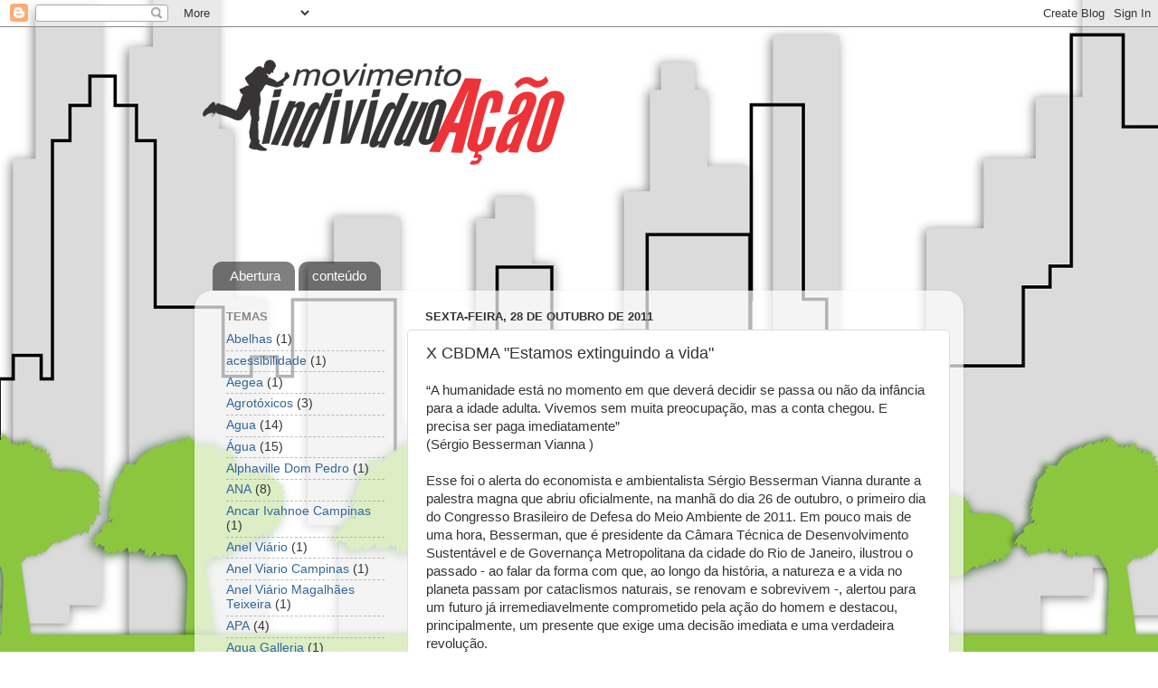

--- FILE ---
content_type: text/html; charset=UTF-8
request_url: https://blog.individuoacao.org.br/2011/10/x-cbdma-estamos-extinguindo-vida.html
body_size: 16913
content:
<!DOCTYPE html>
<html class='v2' dir='ltr' lang='pt-BR'>
<head>
<link href='https://www.blogger.com/static/v1/widgets/335934321-css_bundle_v2.css' rel='stylesheet' type='text/css'/>
<meta content='width=1100' name='viewport'/>
<meta content='text/html; charset=UTF-8' http-equiv='Content-Type'/>
<meta content='blogger' name='generator'/>
<link href='https://blog.individuoacao.org.br/favicon.ico' rel='icon' type='image/x-icon'/>
<link href='https://blog.individuoacao.org.br/2011/10/x-cbdma-estamos-extinguindo-vida.html' rel='canonical'/>
<link rel="alternate" type="application/atom+xml" title="Individuo Ação - Atom" href="https://blog.individuoacao.org.br/feeds/posts/default" />
<link rel="alternate" type="application/rss+xml" title="Individuo Ação - RSS" href="https://blog.individuoacao.org.br/feeds/posts/default?alt=rss" />
<link rel="service.post" type="application/atom+xml" title="Individuo Ação - Atom" href="https://www.blogger.com/feeds/2228345049361757522/posts/default" />

<link rel="alternate" type="application/atom+xml" title="Individuo Ação - Atom" href="https://blog.individuoacao.org.br/feeds/2411411657390766439/comments/default" />
<!--Can't find substitution for tag [blog.ieCssRetrofitLinks]-->
<meta content='https://blog.individuoacao.org.br/2011/10/x-cbdma-estamos-extinguindo-vida.html' property='og:url'/>
<meta content='X CBDMA &quot;Estamos extinguindo a vida&quot;' property='og:title'/>
<meta content='“A humanidade está no momento em que deverá decidir se passa ou não da infância para a idade adulta. Vivemos sem muita preocupação, mas a co...' property='og:description'/>
<title>Individuo Ação: X CBDMA "Estamos extinguindo a vida"</title>
<style id='page-skin-1' type='text/css'><!--
/*-----------------------------------------------
Blogger Template Style
Name:     Picture Window
Designer: Josh Peterson
URL:      www.noaesthetic.com
----------------------------------------------- */
/* Variable definitions
====================
<Variable name="keycolor" description="Main Color" type="color" default="#1a222a"/>
<Variable name="body.background" description="Body Background" type="background"
color="#ffffff" default="#111111 url(//themes.googleusercontent.com/image?id=1OACCYOE0-eoTRTfsBuX1NMN9nz599ufI1Jh0CggPFA_sK80AGkIr8pLtYRpNUKPmwtEa) repeat-x fixed top center"/>
<Group description="Page Text" selector="body">
<Variable name="body.font" description="Font" type="font"
default="normal normal 15px Arial, Tahoma, Helvetica, FreeSans, sans-serif"/>
<Variable name="body.text.color" description="Text Color" type="color" default="#333333"/>
</Group>
<Group description="Backgrounds" selector=".body-fauxcolumns-outer">
<Variable name="body.background.color" description="Outer Background" type="color" default="#296695"/>
<Variable name="header.background.color" description="Header Background" type="color" default="transparent"/>
<Variable name="post.background.color" description="Post Background" type="color" default="#ffffff"/>
</Group>
<Group description="Links" selector=".main-outer">
<Variable name="link.color" description="Link Color" type="color" default="#336699"/>
<Variable name="link.visited.color" description="Visited Color" type="color" default="#6699cc"/>
<Variable name="link.hover.color" description="Hover Color" type="color" default="#33aaff"/>
</Group>
<Group description="Blog Title" selector=".header h1">
<Variable name="header.font" description="Title Font" type="font"
default="normal normal 36px Arial, Tahoma, Helvetica, FreeSans, sans-serif"/>
<Variable name="header.text.color" description="Text Color" type="color" default="#ffffff" />
</Group>
<Group description="Tabs Text" selector=".tabs-inner .widget li a">
<Variable name="tabs.font" description="Font" type="font"
default="normal normal 15px Arial, Tahoma, Helvetica, FreeSans, sans-serif"/>
<Variable name="tabs.text.color" description="Text Color" type="color" default="#ffffff"/>
<Variable name="tabs.selected.text.color" description="Selected Color" type="color" default="#336699"/>
</Group>
<Group description="Tabs Background" selector=".tabs-outer .PageList">
<Variable name="tabs.background.color" description="Background Color" type="color" default="transparent"/>
<Variable name="tabs.selected.background.color" description="Selected Color" type="color" default="transparent"/>
<Variable name="tabs.separator.color" description="Separator Color" type="color" default="transparent"/>
</Group>
<Group description="Post Title" selector="h3.post-title, .comments h4">
<Variable name="post.title.font" description="Title Font" type="font"
default="normal normal 18px Arial, Tahoma, Helvetica, FreeSans, sans-serif"/>
</Group>
<Group description="Date Header" selector=".date-header">
<Variable name="date.header.color" description="Text Color" type="color" default="#333333"/>
</Group>
<Group description="Post" selector=".post">
<Variable name="post.footer.text.color" description="Footer Text Color" type="color" default="#999999"/>
<Variable name="post.border.color" description="Border Color" type="color" default="#dddddd"/>
</Group>
<Group description="Gadgets" selector="h2">
<Variable name="widget.title.font" description="Title Font" type="font"
default="bold normal 13px Arial, Tahoma, Helvetica, FreeSans, sans-serif"/>
<Variable name="widget.title.text.color" description="Title Color" type="color" default="#888888"/>
</Group>
<Group description="Footer" selector=".footer-outer">
<Variable name="footer.text.color" description="Text Color" type="color" default="#cccccc"/>
<Variable name="footer.widget.title.text.color" description="Gadget Title Color" type="color" default="#aaaaaa"/>
</Group>
<Group description="Footer Links" selector=".footer-outer">
<Variable name="footer.link.color" description="Link Color" type="color" default="#99ccee"/>
<Variable name="footer.link.visited.color" description="Visited Color" type="color" default="#77aaee"/>
<Variable name="footer.link.hover.color" description="Hover Color" type="color" default="#33aaff"/>
</Group>
<Variable name="content.margin" description="Content Margin Top" type="length" default="20px"/>
<Variable name="content.padding" description="Content Padding" type="length" default="0"/>
<Variable name="content.background" description="Content Background" type="background"
default="transparent none repeat scroll top left"/>
<Variable name="content.border.radius" description="Content Border Radius" type="length" default="0"/>
<Variable name="content.shadow.spread" description="Content Shadow Spread" type="length" default="0"/>
<Variable name="header.padding" description="Header Padding" type="length" default="0"/>
<Variable name="header.background.gradient" description="Header Gradient" type="url"
default="none"/>
<Variable name="header.border.radius" description="Header Border Radius" type="length" default="0"/>
<Variable name="main.border.radius.top" description="Main Border Radius" type="length" default="20px"/>
<Variable name="footer.border.radius.top" description="Footer Border Radius Top" type="length" default="0"/>
<Variable name="footer.border.radius.bottom" description="Footer Border Radius Bottom" type="length" default="20px"/>
<Variable name="region.shadow.spread" description="Main and Footer Shadow Spread" type="length" default="3px"/>
<Variable name="region.shadow.offset" description="Main and Footer Shadow Offset" type="length" default="1px"/>
<Variable name="tabs.background.gradient" description="Tab Background Gradient" type="url" default="none"/>
<Variable name="tab.selected.background.gradient" description="Selected Tab Background" type="url"
default="url(//www.blogblog.com/1kt/transparent/white80.png)"/>
<Variable name="tab.background" description="Tab Background" type="background"
default="transparent url(//www.blogblog.com/1kt/transparent/black50.png) repeat scroll top left"/>
<Variable name="tab.border.radius" description="Tab Border Radius" type="length" default="10px" />
<Variable name="tab.first.border.radius" description="First Tab Border Radius" type="length" default="10px" />
<Variable name="tabs.border.radius" description="Tabs Border Radius" type="length" default="0" />
<Variable name="tabs.spacing" description="Tab Spacing" type="length" default=".25em"/>
<Variable name="tabs.margin.bottom" description="Tab Margin Bottom" type="length" default="0"/>
<Variable name="tabs.margin.sides" description="Tab Margin Sides" type="length" default="20px"/>
<Variable name="main.background" description="Main Background" type="background"
default="transparent url(//www.blogblog.com/1kt/transparent/white80.png) repeat scroll top left"/>
<Variable name="main.padding.sides" description="Main Padding Sides" type="length" default="20px"/>
<Variable name="footer.background" description="Footer Background" type="background"
default="transparent url(//www.blogblog.com/1kt/transparent/black50.png) repeat scroll top left"/>
<Variable name="post.margin.sides" description="Post Margin Sides" type="length" default="-20px"/>
<Variable name="post.border.radius" description="Post Border Radius" type="length" default="5px"/>
<Variable name="widget.title.text.transform" description="Widget Title Text Transform" type="string" default="uppercase"/>
<Variable name="mobile.background.overlay" description="Mobile Background Overlay" type="string"
default="transparent none repeat scroll top left"/>
<Variable name="startSide" description="Side where text starts in blog language" type="automatic" default="left"/>
<Variable name="endSide" description="Side where text ends in blog language" type="automatic" default="right"/>
*/
/* Content
----------------------------------------------- */
body, .body-fauxcolumn-outer {
font: normal normal 15px Arial, Tahoma, Helvetica, FreeSans, sans-serif;
color: #333333;
background: #ffffff url(https://blogger.googleusercontent.com/img/b/R29vZ2xl/AVvXsEiCxozAykoxZLGV73ivfHP8MwvaLLLYSpif6GY4My7F4uBNkHwYJtRsPVYbnS-v2OkZNKBfT3vQ3v__irQszifMMfYgbPfzCpJiUCFNBEULIMaOpNX4NVHVt2JK5lCA0DvUQDBntE3Y5I7y/s0/blog--individuoa%25C3%25A7%25C3%25A3o-4_3.jpg) repeat fixed bottom center;
}
html body .region-inner {
min-width: 0;
max-width: 100%;
width: auto;
}
.content-outer {
font-size: 90%;
}
a:link {
text-decoration:none;
color: #336699;
}
a:visited {
text-decoration:none;
color: #6699cc;
}
a:hover {
text-decoration:underline;
color: #33aaff;
}
.content-outer {
background: transparent none repeat scroll top left;
-moz-border-radius: 0;
-webkit-border-radius: 0;
-goog-ms-border-radius: 0;
border-radius: 0;
-moz-box-shadow: 0 0 0 rgba(0, 0, 0, .15);
-webkit-box-shadow: 0 0 0 rgba(0, 0, 0, .15);
-goog-ms-box-shadow: 0 0 0 rgba(0, 0, 0, .15);
box-shadow: 0 0 0 rgba(0, 0, 0, .15);
margin: 20px auto;
}
.content-inner {
padding: 0;
}
/* Header
----------------------------------------------- */
.header-outer {
background: transparent none repeat-x scroll top left;
_background-image: none;
color: #ffffff;
-moz-border-radius: 0;
-webkit-border-radius: 0;
-goog-ms-border-radius: 0;
border-radius: 0;
}
.Header img, .Header #header-inner {
-moz-border-radius: 0;
-webkit-border-radius: 0;
-goog-ms-border-radius: 0;
border-radius: 0;
}
.header-inner .Header .titlewrapper,
.header-inner .Header .descriptionwrapper {
padding-left: 0;
padding-right: 0;
}
.Header h1 {
font: normal normal 36px Arial, Tahoma, Helvetica, FreeSans, sans-serif;
text-shadow: 1px 1px 3px rgba(0, 0, 0, 0.3);
}
.Header h1 a {
color: #ffffff;
}
.Header .description {
font-size: 130%;
}
/* Tabs
----------------------------------------------- */
.tabs-inner {
margin: .5em 20px 0;
padding: 0;
}
.tabs-inner .section {
margin: 0;
}
.tabs-inner .widget ul {
padding: 0;
background: transparent none repeat scroll bottom;
-moz-border-radius: 0;
-webkit-border-radius: 0;
-goog-ms-border-radius: 0;
border-radius: 0;
}
.tabs-inner .widget li {
border: none;
}
.tabs-inner .widget li a {
display: inline-block;
padding: .5em 1em;
margin-right: .25em;
color: #ffffff;
font: normal normal 15px Arial, Tahoma, Helvetica, FreeSans, sans-serif;
-moz-border-radius: 10px 10px 0 0;
-webkit-border-top-left-radius: 10px;
-webkit-border-top-right-radius: 10px;
-goog-ms-border-radius: 10px 10px 0 0;
border-radius: 10px 10px 0 0;
background: transparent url(//www.blogblog.com/1kt/transparent/black50.png) repeat scroll top left;
border-right: 1px solid transparent;
}
.tabs-inner .widget li:first-child a {
padding-left: 1.25em;
-moz-border-radius-topleft: 10px;
-moz-border-radius-bottomleft: 0;
-webkit-border-top-left-radius: 10px;
-webkit-border-bottom-left-radius: 0;
-goog-ms-border-top-left-radius: 10px;
-goog-ms-border-bottom-left-radius: 0;
border-top-left-radius: 10px;
border-bottom-left-radius: 0;
}
.tabs-inner .widget li.selected a,
.tabs-inner .widget li a:hover {
position: relative;
z-index: 1;
background: transparent url(//www.blogblog.com/1kt/transparent/white80.png) repeat scroll bottom;
color: #336699;
-moz-box-shadow: 0 0 3px rgba(0, 0, 0, .15);
-webkit-box-shadow: 0 0 3px rgba(0, 0, 0, .15);
-goog-ms-box-shadow: 0 0 3px rgba(0, 0, 0, .15);
box-shadow: 0 0 3px rgba(0, 0, 0, .15);
}
/* Headings
----------------------------------------------- */
h2 {
font: bold normal 13px Arial, Tahoma, Helvetica, FreeSans, sans-serif;
text-transform: uppercase;
color: #888888;
margin: .5em 0;
}
/* Main
----------------------------------------------- */
.main-outer {
background: transparent url(//www.blogblog.com/1kt/transparent/white80.png) repeat scroll top left;
-moz-border-radius: 20px 20px 0 0;
-webkit-border-top-left-radius: 20px;
-webkit-border-top-right-radius: 20px;
-webkit-border-bottom-left-radius: 0;
-webkit-border-bottom-right-radius: 0;
-goog-ms-border-radius: 20px 20px 0 0;
border-radius: 20px 20px 0 0;
-moz-box-shadow: 0 1px 3px rgba(0, 0, 0, .15);
-webkit-box-shadow: 0 1px 3px rgba(0, 0, 0, .15);
-goog-ms-box-shadow: 0 1px 3px rgba(0, 0, 0, .15);
box-shadow: 0 1px 3px rgba(0, 0, 0, .15);
}
.main-inner {
padding: 15px 20px 20px;
}
.main-inner .column-center-inner {
padding: 0 0;
}
.main-inner .column-left-inner {
padding-left: 0;
}
.main-inner .column-right-inner {
padding-right: 0;
}
/* Posts
----------------------------------------------- */
h3.post-title {
margin: 0;
font: normal normal 18px Arial, Tahoma, Helvetica, FreeSans, sans-serif;
}
.comments h4 {
margin: 1em 0 0;
font: normal normal 18px Arial, Tahoma, Helvetica, FreeSans, sans-serif;
}
.date-header span {
color: #333333;
}
.post-outer {
background-color: #ffffff;
border: solid 1px #dddddd;
-moz-border-radius: 5px;
-webkit-border-radius: 5px;
border-radius: 5px;
-goog-ms-border-radius: 5px;
padding: 15px 20px;
margin: 0 -20px 20px;
}
.post-body {
line-height: 1.4;
font-size: 110%;
position: relative;
}
.post-header {
margin: 0 0 1.5em;
color: #999999;
line-height: 1.6;
}
.post-footer {
margin: .5em 0 0;
color: #999999;
line-height: 1.6;
}
#blog-pager {
font-size: 140%
}
#comments .comment-author {
padding-top: 1.5em;
border-top: dashed 1px #ccc;
border-top: dashed 1px rgba(128, 128, 128, .5);
background-position: 0 1.5em;
}
#comments .comment-author:first-child {
padding-top: 0;
border-top: none;
}
.avatar-image-container {
margin: .2em 0 0;
}
/* Comments
----------------------------------------------- */
.comments .comments-content .icon.blog-author {
background-repeat: no-repeat;
background-image: url([data-uri]);
}
.comments .comments-content .loadmore a {
border-top: 1px solid #33aaff;
border-bottom: 1px solid #33aaff;
}
.comments .continue {
border-top: 2px solid #33aaff;
}
/* Widgets
----------------------------------------------- */
.widget ul, .widget #ArchiveList ul.flat {
padding: 0;
list-style: none;
}
.widget ul li, .widget #ArchiveList ul.flat li {
border-top: dashed 1px #ccc;
border-top: dashed 1px rgba(128, 128, 128, .5);
}
.widget ul li:first-child, .widget #ArchiveList ul.flat li:first-child {
border-top: none;
}
.widget .post-body ul {
list-style: disc;
}
.widget .post-body ul li {
border: none;
}
/* Footer
----------------------------------------------- */
.footer-outer {
color:#cccccc;
background: transparent url(//www.blogblog.com/1kt/transparent/black50.png) repeat scroll top left;
-moz-border-radius: 0 0 20px 20px;
-webkit-border-top-left-radius: 0;
-webkit-border-top-right-radius: 0;
-webkit-border-bottom-left-radius: 20px;
-webkit-border-bottom-right-radius: 20px;
-goog-ms-border-radius: 0 0 20px 20px;
border-radius: 0 0 20px 20px;
-moz-box-shadow: 0 1px 3px rgba(0, 0, 0, .15);
-webkit-box-shadow: 0 1px 3px rgba(0, 0, 0, .15);
-goog-ms-box-shadow: 0 1px 3px rgba(0, 0, 0, .15);
box-shadow: 0 1px 3px rgba(0, 0, 0, .15);
}
.footer-inner {
padding: 10px 20px 20px;
}
.footer-outer a {
color: #99ccee;
}
.footer-outer a:visited {
color: #77aaee;
}
.footer-outer a:hover {
color: #33aaff;
}
.footer-outer .widget h2 {
color: #aaaaaa;
}
/* Mobile
----------------------------------------------- */
html body.mobile {
height: auto;
}
html body.mobile {
min-height: 480px;
background-size: 100% auto;
}
.mobile .body-fauxcolumn-outer {
background: transparent none repeat scroll top left;
}
html .mobile .mobile-date-outer, html .mobile .blog-pager {
border-bottom: none;
background: transparent url(//www.blogblog.com/1kt/transparent/white80.png) repeat scroll top left;
margin-bottom: 10px;
}
.mobile .date-outer {
background: transparent url(//www.blogblog.com/1kt/transparent/white80.png) repeat scroll top left;
}
.mobile .header-outer, .mobile .main-outer,
.mobile .post-outer, .mobile .footer-outer {
-moz-border-radius: 0;
-webkit-border-radius: 0;
-goog-ms-border-radius: 0;
border-radius: 0;
}
.mobile .content-outer,
.mobile .main-outer,
.mobile .post-outer {
background: inherit;
border: none;
}
.mobile .content-outer {
font-size: 100%;
}
.mobile-link-button {
background-color: #336699;
}
.mobile-link-button a:link, .mobile-link-button a:visited {
color: #ffffff;
}
.mobile-index-contents {
color: #333333;
}
.mobile .tabs-inner .PageList .widget-content {
background: transparent url(//www.blogblog.com/1kt/transparent/white80.png) repeat scroll bottom;
color: #336699;
}
.mobile .tabs-inner .PageList .widget-content .pagelist-arrow {
border-left: 1px solid transparent;
}

--></style>
<style id='template-skin-1' type='text/css'><!--
body {
min-width: 850px;
}
.content-outer, .content-fauxcolumn-outer, .region-inner {
min-width: 850px;
max-width: 850px;
_width: 850px;
}
.main-inner .columns {
padding-left: 220px;
padding-right: 0px;
}
.main-inner .fauxcolumn-center-outer {
left: 220px;
right: 0px;
/* IE6 does not respect left and right together */
_width: expression(this.parentNode.offsetWidth -
parseInt("220px") -
parseInt("0px") + 'px');
}
.main-inner .fauxcolumn-left-outer {
width: 220px;
}
.main-inner .fauxcolumn-right-outer {
width: 0px;
}
.main-inner .column-left-outer {
width: 220px;
right: 100%;
margin-left: -220px;
}
.main-inner .column-right-outer {
width: 0px;
margin-right: -0px;
}
#layout {
min-width: 0;
}
#layout .content-outer {
min-width: 0;
width: 800px;
}
#layout .region-inner {
min-width: 0;
width: auto;
}
body#layout div.add_widget {
padding: 8px;
}
body#layout div.add_widget a {
margin-left: 32px;
}
--></style>
<style>
    body {background-image:url(\/\/3.bp.blogspot.com\/-9rAoQzwv_vU\/TV1dSlstCgI\/AAAAAAAAAA4\/BNMXAUIdPyY\/s0\/blog--individuoa%25C3%25A7%25C3%25A3o-4_3.jpg);}
    
@media (max-width: 200px) { body {background-image:url(\/\/3.bp.blogspot.com\/-9rAoQzwv_vU\/TV1dSlstCgI\/AAAAAAAAAA4\/BNMXAUIdPyY\/w200\/blog--individuoa%25C3%25A7%25C3%25A3o-4_3.jpg);}}
@media (max-width: 400px) and (min-width: 201px) { body {background-image:url(\/\/3.bp.blogspot.com\/-9rAoQzwv_vU\/TV1dSlstCgI\/AAAAAAAAAA4\/BNMXAUIdPyY\/w400\/blog--individuoa%25C3%25A7%25C3%25A3o-4_3.jpg);}}
@media (max-width: 800px) and (min-width: 401px) { body {background-image:url(\/\/3.bp.blogspot.com\/-9rAoQzwv_vU\/TV1dSlstCgI\/AAAAAAAAAA4\/BNMXAUIdPyY\/w800\/blog--individuoa%25C3%25A7%25C3%25A3o-4_3.jpg);}}
@media (max-width: 1200px) and (min-width: 801px) { body {background-image:url(\/\/3.bp.blogspot.com\/-9rAoQzwv_vU\/TV1dSlstCgI\/AAAAAAAAAA4\/BNMXAUIdPyY\/w1200\/blog--individuoa%25C3%25A7%25C3%25A3o-4_3.jpg);}}
/* Last tag covers anything over one higher than the previous max-size cap. */
@media (min-width: 1201px) { body {background-image:url(\/\/3.bp.blogspot.com\/-9rAoQzwv_vU\/TV1dSlstCgI\/AAAAAAAAAA4\/BNMXAUIdPyY\/w1600\/blog--individuoa%25C3%25A7%25C3%25A3o-4_3.jpg);}}
  </style>
<link href='https://www.blogger.com/dyn-css/authorization.css?targetBlogID=2228345049361757522&amp;zx=9df6ff63-259e-441b-b62e-85a77e8ba944' media='none' onload='if(media!=&#39;all&#39;)media=&#39;all&#39;' rel='stylesheet'/><noscript><link href='https://www.blogger.com/dyn-css/authorization.css?targetBlogID=2228345049361757522&amp;zx=9df6ff63-259e-441b-b62e-85a77e8ba944' rel='stylesheet'/></noscript>
<meta name='google-adsense-platform-account' content='ca-host-pub-1556223355139109'/>
<meta name='google-adsense-platform-domain' content='blogspot.com'/>

</head>
<body class='loading'>
<div class='navbar section' id='navbar' name='Navbar'><div class='widget Navbar' data-version='1' id='Navbar1'><script type="text/javascript">
    function setAttributeOnload(object, attribute, val) {
      if(window.addEventListener) {
        window.addEventListener('load',
          function(){ object[attribute] = val; }, false);
      } else {
        window.attachEvent('onload', function(){ object[attribute] = val; });
      }
    }
  </script>
<div id="navbar-iframe-container"></div>
<script type="text/javascript" src="https://apis.google.com/js/platform.js"></script>
<script type="text/javascript">
      gapi.load("gapi.iframes:gapi.iframes.style.bubble", function() {
        if (gapi.iframes && gapi.iframes.getContext) {
          gapi.iframes.getContext().openChild({
              url: 'https://www.blogger.com/navbar/2228345049361757522?po\x3d2411411657390766439\x26origin\x3dhttps://blog.individuoacao.org.br',
              where: document.getElementById("navbar-iframe-container"),
              id: "navbar-iframe"
          });
        }
      });
    </script><script type="text/javascript">
(function() {
var script = document.createElement('script');
script.type = 'text/javascript';
script.src = '//pagead2.googlesyndication.com/pagead/js/google_top_exp.js';
var head = document.getElementsByTagName('head')[0];
if (head) {
head.appendChild(script);
}})();
</script>
</div></div>
<div class='body-fauxcolumns'>
<div class='fauxcolumn-outer body-fauxcolumn-outer'>
<div class='cap-top'>
<div class='cap-left'></div>
<div class='cap-right'></div>
</div>
<div class='fauxborder-left'>
<div class='fauxborder-right'></div>
<div class='fauxcolumn-inner'>
</div>
</div>
<div class='cap-bottom'>
<div class='cap-left'></div>
<div class='cap-right'></div>
</div>
</div>
</div>
<div class='content'>
<div class='content-fauxcolumns'>
<div class='fauxcolumn-outer content-fauxcolumn-outer'>
<div class='cap-top'>
<div class='cap-left'></div>
<div class='cap-right'></div>
</div>
<div class='fauxborder-left'>
<div class='fauxborder-right'></div>
<div class='fauxcolumn-inner'>
</div>
</div>
<div class='cap-bottom'>
<div class='cap-left'></div>
<div class='cap-right'></div>
</div>
</div>
</div>
<div class='content-outer'>
<div class='content-cap-top cap-top'>
<div class='cap-left'></div>
<div class='cap-right'></div>
</div>
<div class='fauxborder-left content-fauxborder-left'>
<div class='fauxborder-right content-fauxborder-right'></div>
<div class='content-inner'>
<header>
<div class='header-outer'>
<div class='header-cap-top cap-top'>
<div class='cap-left'></div>
<div class='cap-right'></div>
</div>
<div class='fauxborder-left header-fauxborder-left'>
<div class='fauxborder-right header-fauxborder-right'></div>
<div class='region-inner header-inner'>
<div class='header section' id='header' name='Cabeçalho'><div class='widget Header' data-version='1' id='Header1'>
<div id='header-inner'>
<a href='https://blog.individuoacao.org.br/' style='display: block'>
<img alt='Individuo Ação' height='232px; ' id='Header1_headerimg' src='https://blogger.googleusercontent.com/img/b/R29vZ2xl/AVvXsEgdIu_AgvDTJWaJ_INY1RQziS9HQMpGcxUsKeHAGhjTmFYnd6yKRyZqezFOOHYJry1heRg6VLb9gluKb_7ZjeDwymQX1f-X2NVI12FBTsm455TTsvaXJghSv8TTv7tZtojy3Xzv-fIOSF3o/s1600/logo_individuoacao.png' style='display: block' width='800px; '/>
</a>
</div>
</div></div>
</div>
</div>
<div class='header-cap-bottom cap-bottom'>
<div class='cap-left'></div>
<div class='cap-right'></div>
</div>
</div>
</header>
<div class='tabs-outer'>
<div class='tabs-cap-top cap-top'>
<div class='cap-left'></div>
<div class='cap-right'></div>
</div>
<div class='fauxborder-left tabs-fauxborder-left'>
<div class='fauxborder-right tabs-fauxborder-right'></div>
<div class='region-inner tabs-inner'>
<div class='tabs section' id='crosscol' name='Entre colunas'><div class='widget PageList' data-version='1' id='PageList1'>
<h2>Páginas</h2>
<div class='widget-content'>
<ul>
<li>
<a href='https://blog.individuoacao.org.br/p/abertura.html'>Abertura</a>
</li>
<li>
<a href='https://blog.individuoacao.org.br/'>conteúdo</a>
</li>
</ul>
<div class='clear'></div>
</div>
</div></div>
<div class='tabs no-items section' id='crosscol-overflow' name='Cross-Column 2'></div>
</div>
</div>
<div class='tabs-cap-bottom cap-bottom'>
<div class='cap-left'></div>
<div class='cap-right'></div>
</div>
</div>
<div class='main-outer'>
<div class='main-cap-top cap-top'>
<div class='cap-left'></div>
<div class='cap-right'></div>
</div>
<div class='fauxborder-left main-fauxborder-left'>
<div class='fauxborder-right main-fauxborder-right'></div>
<div class='region-inner main-inner'>
<div class='columns fauxcolumns'>
<div class='fauxcolumn-outer fauxcolumn-center-outer'>
<div class='cap-top'>
<div class='cap-left'></div>
<div class='cap-right'></div>
</div>
<div class='fauxborder-left'>
<div class='fauxborder-right'></div>
<div class='fauxcolumn-inner'>
</div>
</div>
<div class='cap-bottom'>
<div class='cap-left'></div>
<div class='cap-right'></div>
</div>
</div>
<div class='fauxcolumn-outer fauxcolumn-left-outer'>
<div class='cap-top'>
<div class='cap-left'></div>
<div class='cap-right'></div>
</div>
<div class='fauxborder-left'>
<div class='fauxborder-right'></div>
<div class='fauxcolumn-inner'>
</div>
</div>
<div class='cap-bottom'>
<div class='cap-left'></div>
<div class='cap-right'></div>
</div>
</div>
<div class='fauxcolumn-outer fauxcolumn-right-outer'>
<div class='cap-top'>
<div class='cap-left'></div>
<div class='cap-right'></div>
</div>
<div class='fauxborder-left'>
<div class='fauxborder-right'></div>
<div class='fauxcolumn-inner'>
</div>
</div>
<div class='cap-bottom'>
<div class='cap-left'></div>
<div class='cap-right'></div>
</div>
</div>
<!-- corrects IE6 width calculation -->
<div class='columns-inner'>
<div class='column-center-outer'>
<div class='column-center-inner'>
<div class='main section' id='main' name='Principal'><div class='widget Blog' data-version='1' id='Blog1'>
<div class='blog-posts hfeed'>

          <div class="date-outer">
        
<h2 class='date-header'><span>sexta-feira, 28 de outubro de 2011</span></h2>

          <div class="date-posts">
        
<div class='post-outer'>
<div class='post hentry uncustomized-post-template' itemprop='blogPost' itemscope='itemscope' itemtype='http://schema.org/BlogPosting'>
<meta content='2228345049361757522' itemprop='blogId'/>
<meta content='2411411657390766439' itemprop='postId'/>
<a name='2411411657390766439'></a>
<h3 class='post-title entry-title' itemprop='name'>
X CBDMA "Estamos extinguindo a vida"
</h3>
<div class='post-header'>
<div class='post-header-line-1'></div>
</div>
<div class='post-body entry-content' id='post-body-2411411657390766439' itemprop='description articleBody'>
&#8220;A humanidade está no momento em que deverá decidir se passa ou não da infância para a idade adulta. Vivemos sem muita preocupação, mas a conta chegou. E precisa ser paga imediatamente&#8221;<br />(Sérgio Besserman Vianna )<br /><br />Esse foi o alerta do economista e ambientalista Sérgio Besserman Vianna durante a palestra magna que abriu oficialmente, na manhã do dia 26 de outubro, o primeiro dia do Congresso Brasileiro de Defesa do Meio Ambiente de 2011. Em pouco mais de uma hora, Besserman, que é presidente da Câmara Técnica de Desenvolvimento Sustentável e de Governança Metropolitana da cidade do Rio de Janeiro, ilustrou o passado - ao falar da forma com que, ao longo da história, a natureza e a vida no planeta passam por cataclismos naturais, se renovam e sobrevivem -, alertou para um futuro já irremediavelmente comprometido pela ação do homem e destacou, principalmente, um presente que exige uma decisão imediata e uma verdadeira revolução.<br />Segundo Besserman, a humanidade se comporta como "um dependente químico que não se trata", ciente do problema, mas sem nenhuma reação concreta que aponte para mudança. &#8220;Tínhamos um nível de segurança de elevação da temperatura global de, no máximo dois graus. As últimas pesquisas já determinaram que, independente do que façamos agora, teremos uma elevação de três graus nos próximos anos. Alguns cenários apontam para uma elevação de até sete graus&#8221;. alertou. Segundo ele, para não passarmos do aumento de três graus de aquecimento, é preciso um completo abandono da nossa civilização e a construção de uma nova economia.<br />&#8220;A humanidade está no momento em que deverá decidir se passa ou não da infância para a idade adulta. Vivemos sem muita preocupação, mas a conta chegou. E precisa ser paga imediatamente&#8221;, definiu Besserman.
<div style='clear: both;'></div>
</div>
<div class='post-footer'>
<div class='post-footer-line post-footer-line-1'>
<span class='post-author vcard'>
Postado por
<span class='fn' itemprop='author' itemscope='itemscope' itemtype='http://schema.org/Person'>
<span itemprop='name'>Indivíduo1</span>
</span>
</span>
<span class='post-timestamp'>
às
<meta content='https://blog.individuoacao.org.br/2011/10/x-cbdma-estamos-extinguindo-vida.html' itemprop='url'/>
<a class='timestamp-link' href='https://blog.individuoacao.org.br/2011/10/x-cbdma-estamos-extinguindo-vida.html' rel='bookmark' title='permanent link'><abbr class='published' itemprop='datePublished' title='2011-10-28T05:31:00-07:00'>05:31</abbr></a>
</span>
<span class='post-comment-link'>
</span>
<span class='post-icons'>
<span class='item-control blog-admin pid-1518641676'>
<a href='https://www.blogger.com/post-edit.g?blogID=2228345049361757522&postID=2411411657390766439&from=pencil' title='Editar post'>
<img alt='' class='icon-action' height='18' src='https://resources.blogblog.com/img/icon18_edit_allbkg.gif' width='18'/>
</a>
</span>
</span>
<div class='post-share-buttons goog-inline-block'>
<a class='goog-inline-block share-button sb-email' href='https://www.blogger.com/share-post.g?blogID=2228345049361757522&postID=2411411657390766439&target=email' target='_blank' title='Enviar por e-mail'><span class='share-button-link-text'>Enviar por e-mail</span></a><a class='goog-inline-block share-button sb-blog' href='https://www.blogger.com/share-post.g?blogID=2228345049361757522&postID=2411411657390766439&target=blog' onclick='window.open(this.href, "_blank", "height=270,width=475"); return false;' target='_blank' title='Postar no blog!'><span class='share-button-link-text'>Postar no blog!</span></a><a class='goog-inline-block share-button sb-twitter' href='https://www.blogger.com/share-post.g?blogID=2228345049361757522&postID=2411411657390766439&target=twitter' target='_blank' title='Compartilhar no X'><span class='share-button-link-text'>Compartilhar no X</span></a><a class='goog-inline-block share-button sb-facebook' href='https://www.blogger.com/share-post.g?blogID=2228345049361757522&postID=2411411657390766439&target=facebook' onclick='window.open(this.href, "_blank", "height=430,width=640"); return false;' target='_blank' title='Compartilhar no Facebook'><span class='share-button-link-text'>Compartilhar no Facebook</span></a><a class='goog-inline-block share-button sb-pinterest' href='https://www.blogger.com/share-post.g?blogID=2228345049361757522&postID=2411411657390766439&target=pinterest' target='_blank' title='Compartilhar com o Pinterest'><span class='share-button-link-text'>Compartilhar com o Pinterest</span></a>
</div>
</div>
<div class='post-footer-line post-footer-line-2'>
<span class='post-labels'>
Marcadores:
<a href='https://blog.individuoacao.org.br/search/label/Meio%20Ambiente' rel='tag'>Meio Ambiente</a>
</span>
</div>
<div class='post-footer-line post-footer-line-3'>
<span class='post-location'>
</span>
</div>
</div>
</div>
<div class='comments' id='comments'>
<a name='comments'></a>
<h4>Nenhum comentário:</h4>
<div id='Blog1_comments-block-wrapper'>
<dl class='avatar-comment-indent' id='comments-block'>
</dl>
</div>
<p class='comment-footer'>
<div class='comment-form'>
<a name='comment-form'></a>
<h4 id='comment-post-message'>Postar um comentário</h4>
<p>
</p>
<p>Observação: somente um membro deste blog pode postar um comentário.</p>
<a href='https://www.blogger.com/comment/frame/2228345049361757522?po=2411411657390766439&hl=pt-BR&saa=85391&origin=https://blog.individuoacao.org.br' id='comment-editor-src'></a>
<iframe allowtransparency='true' class='blogger-iframe-colorize blogger-comment-from-post' frameborder='0' height='410px' id='comment-editor' name='comment-editor' src='' width='100%'></iframe>
<script src='https://www.blogger.com/static/v1/jsbin/2830521187-comment_from_post_iframe.js' type='text/javascript'></script>
<script type='text/javascript'>
      BLOG_CMT_createIframe('https://www.blogger.com/rpc_relay.html');
    </script>
</div>
</p>
</div>
</div>

        </div></div>
      
</div>
<div class='blog-pager' id='blog-pager'>
<span id='blog-pager-newer-link'>
<a class='blog-pager-newer-link' href='https://blog.individuoacao.org.br/2011/10/rios-da-regiao-ja-oferecem-menos-agua.html' id='Blog1_blog-pager-newer-link' title='Postagem mais recente'>Postagem mais recente</a>
</span>
<span id='blog-pager-older-link'>
<a class='blog-pager-older-link' href='https://blog.individuoacao.org.br/2011/10/nestle-ameaca-uma-cidade.html' id='Blog1_blog-pager-older-link' title='Postagem mais antiga'>Postagem mais antiga</a>
</span>
<a class='home-link' href='https://blog.individuoacao.org.br/'>Página inicial</a>
</div>
<div class='clear'></div>
<div class='post-feeds'>
<div class='feed-links'>
Assinar:
<a class='feed-link' href='https://blog.individuoacao.org.br/feeds/2411411657390766439/comments/default' target='_blank' type='application/atom+xml'>Postar comentários (Atom)</a>
</div>
</div>
</div></div>
</div>
</div>
<div class='column-left-outer'>
<div class='column-left-inner'>
<aside>
<div class='sidebar section' id='sidebar-left-1'><div class='widget Label' data-version='1' id='Label1'>
<h2>TEMAS</h2>
<div class='widget-content list-label-widget-content'>
<ul>
<li>
<a dir='ltr' href='https://blog.individuoacao.org.br/search/label/Abelhas'>Abelhas</a>
<span dir='ltr'>(1)</span>
</li>
<li>
<a dir='ltr' href='https://blog.individuoacao.org.br/search/label/acessibilidade'>acessibilidade</a>
<span dir='ltr'>(1)</span>
</li>
<li>
<a dir='ltr' href='https://blog.individuoacao.org.br/search/label/Aegea'>Aegea</a>
<span dir='ltr'>(1)</span>
</li>
<li>
<a dir='ltr' href='https://blog.individuoacao.org.br/search/label/Agrot%C3%B3xicos'>Agrotóxicos</a>
<span dir='ltr'>(3)</span>
</li>
<li>
<a dir='ltr' href='https://blog.individuoacao.org.br/search/label/Agua'>Agua</a>
<span dir='ltr'>(14)</span>
</li>
<li>
<a dir='ltr' href='https://blog.individuoacao.org.br/search/label/%C3%81gua'>Água</a>
<span dir='ltr'>(15)</span>
</li>
<li>
<a dir='ltr' href='https://blog.individuoacao.org.br/search/label/Alphaville%20Dom%20Pedro'>Alphaville Dom Pedro</a>
<span dir='ltr'>(1)</span>
</li>
<li>
<a dir='ltr' href='https://blog.individuoacao.org.br/search/label/ANA'>ANA</a>
<span dir='ltr'>(8)</span>
</li>
<li>
<a dir='ltr' href='https://blog.individuoacao.org.br/search/label/Ancar%20Ivahnoe%20Campinas'>Ancar Ivahnoe Campinas</a>
<span dir='ltr'>(1)</span>
</li>
<li>
<a dir='ltr' href='https://blog.individuoacao.org.br/search/label/Anel%20Vi%C3%A1rio'>Anel Viário</a>
<span dir='ltr'>(1)</span>
</li>
<li>
<a dir='ltr' href='https://blog.individuoacao.org.br/search/label/Anel%20Viario%20Campinas'>Anel Viario Campinas</a>
<span dir='ltr'>(1)</span>
</li>
<li>
<a dir='ltr' href='https://blog.individuoacao.org.br/search/label/Anel%20Vi%C3%A1rio%20Magalh%C3%A3es%20Teixeira'>Anel Viário Magalhães Teixeira</a>
<span dir='ltr'>(1)</span>
</li>
<li>
<a dir='ltr' href='https://blog.individuoacao.org.br/search/label/APA'>APA</a>
<span dir='ltr'>(4)</span>
</li>
<li>
<a dir='ltr' href='https://blog.individuoacao.org.br/search/label/Aqua%20Galleria'>Aqua Galleria</a>
<span dir='ltr'>(1)</span>
</li>
<li>
<a dir='ltr' href='https://blog.individuoacao.org.br/search/label/Ar'>Ar</a>
<span dir='ltr'>(1)</span>
</li>
<li>
<a dir='ltr' href='https://blog.individuoacao.org.br/search/label/Arboriza%C3%A7%C3%A3o'>Arborização</a>
<span dir='ltr'>(8)</span>
</li>
<li>
<a dir='ltr' href='https://blog.individuoacao.org.br/search/label/Arsenal%20Administradora'>Arsenal Administradora</a>
<span dir='ltr'>(1)</span>
</li>
<li>
<a dir='ltr' href='https://blog.individuoacao.org.br/search/label/%C3%81rvores'>Árvores</a>
<span dir='ltr'>(23)</span>
</li>
<li>
<a dir='ltr' href='https://blog.individuoacao.org.br/search/label/%C3%81rvores%20da%20Cidade'>Árvores da Cidade</a>
<span dir='ltr'>(25)</span>
</li>
<li>
<a dir='ltr' href='https://blog.individuoacao.org.br/search/label/%C3%81rvores%20em%20Campinas'>Árvores em Campinas</a>
<span dir='ltr'>(9)</span>
</li>
<li>
<a dir='ltr' href='https://blog.individuoacao.org.br/search/label/Aterro%20Sanit%C3%A1rio%20Campinas'>Aterro Sanitário Campinas</a>
<span dir='ltr'>(1)</span>
</li>
<li>
<a dir='ltr' href='https://blog.individuoacao.org.br/search/label/Atigo%2018%20Lei%20da%20Apa'>Atigo 18 Lei da Apa</a>
<span dir='ltr'>(2)</span>
</li>
<li>
<a dir='ltr' href='https://blog.individuoacao.org.br/search/label/Audi%C3%AAncia%20P%C3%BAblica'>Audiência Pública</a>
<span dir='ltr'>(7)</span>
</li>
<li>
<a dir='ltr' href='https://blog.individuoacao.org.br/search/label/Avenida%20Francisco%20Glic%C3%A9rio'>Avenida Francisco Glicério</a>
<span dir='ltr'>(1)</span>
</li>
<li>
<a dir='ltr' href='https://blog.individuoacao.org.br/search/label/Bar%20Cen%C3%A1rio'>Bar Cenário</a>
<span dir='ltr'>(1)</span>
</li>
<li>
<a dir='ltr' href='https://blog.individuoacao.org.br/search/label/Barragem%20de%20Fund%C3%A3o'>Barragem de Fundão</a>
<span dir='ltr'>(1)</span>
</li>
<li>
<a dir='ltr' href='https://blog.individuoacao.org.br/search/label/Barragem%20Pedreira%20e%20Amparo'>Barragem Pedreira e Amparo</a>
<span dir='ltr'>(1)</span>
</li>
<li>
<a dir='ltr' href='https://blog.individuoacao.org.br/search/label/Barragem%20Pedreira%20e%20duas%20Pontes'>Barragem Pedreira e duas Pontes</a>
<span dir='ltr'>(2)</span>
</li>
<li>
<a dir='ltr' href='https://blog.individuoacao.org.br/search/label/Barragem%20Sanasa'>Barragem Sanasa</a>
<span dir='ltr'>(1)</span>
</li>
<li>
<a dir='ltr' href='https://blog.individuoacao.org.br/search/label/Barragens'>Barragens</a>
<span dir='ltr'>(21)</span>
</li>
<li>
<a dir='ltr' href='https://blog.individuoacao.org.br/search/label/Barragens%20Pedreira%20e%20Amparo'>Barragens Pedreira e Amparo</a>
<span dir='ltr'>(8)</span>
</li>
<li>
<a dir='ltr' href='https://blog.individuoacao.org.br/search/label/Barulho'>Barulho</a>
<span dir='ltr'>(2)</span>
</li>
<li>
<a dir='ltr' href='https://blog.individuoacao.org.br/search/label/Bento%20Rodrigues'>Bento Rodrigues</a>
<span dir='ltr'>(2)</span>
</li>
<li>
<a dir='ltr' href='https://blog.individuoacao.org.br/search/label/BHP'>BHP</a>
<span dir='ltr'>(1)</span>
</li>
<li>
<a dir='ltr' href='https://blog.individuoacao.org.br/search/label/BRASKEM'>BRASKEM</a>
<span dir='ltr'>(1)</span>
</li>
<li>
<a dir='ltr' href='https://blog.individuoacao.org.br/search/label/CAF'>CAF</a>
<span dir='ltr'>(3)</span>
</li>
<li>
<a dir='ltr' href='https://blog.individuoacao.org.br/search/label/cal%C3%A7adas'>calçadas</a>
<span dir='ltr'>(2)</span>
</li>
<li>
<a dir='ltr' href='https://blog.individuoacao.org.br/search/label/C%C3%A2mara'>Câmara</a>
<span dir='ltr'>(1)</span>
</li>
<li>
<a dir='ltr' href='https://blog.individuoacao.org.br/search/label/C%C3%A2mara%20Municipal%20de%20Campinas'>Câmara Municipal de Campinas</a>
<span dir='ltr'>(1)</span>
</li>
<li>
<a dir='ltr' href='https://blog.individuoacao.org.br/search/label/Cambui'>Cambui</a>
<span dir='ltr'>(3)</span>
</li>
<li>
<a dir='ltr' href='https://blog.individuoacao.org.br/search/label/Campinas'>Campinas</a>
<span dir='ltr'>(23)</span>
</li>
<li>
<a dir='ltr' href='https://blog.individuoacao.org.br/search/label/Campinas%20Falida'>Campinas Falida</a>
<span dir='ltr'>(2)</span>
</li>
<li>
<a dir='ltr' href='https://blog.individuoacao.org.br/search/label/Cantareira'>Cantareira</a>
<span dir='ltr'>(1)</span>
</li>
<li>
<a dir='ltr' href='https://blog.individuoacao.org.br/search/label/Catarina%20Albuquerque'>Catarina Albuquerque</a>
<span dir='ltr'>(1)</span>
</li>
<li>
<a dir='ltr' href='https://blog.individuoacao.org.br/search/label/Cen%C3%A1rio'>Cenário</a>
<span dir='ltr'>(1)</span>
</li>
<li>
<a dir='ltr' href='https://blog.individuoacao.org.br/search/label/Centro%20de%20Conviv%C3%AAncia%20Campinas'>Centro de Convivência Campinas</a>
<span dir='ltr'>(1)</span>
</li>
<li>
<a dir='ltr' href='https://blog.individuoacao.org.br/search/label/Cetesb'>Cetesb</a>
<span dir='ltr'>(1)</span>
</li>
<li>
<a dir='ltr' href='https://blog.individuoacao.org.br/search/label/Cia%20El%C3%A9trica'>Cia Elétrica</a>
<span dir='ltr'>(1)</span>
</li>
<li>
<a dir='ltr' href='https://blog.individuoacao.org.br/search/label/Ciclovias'>Ciclovias</a>
<span dir='ltr'>(1)</span>
</li>
<li>
<a dir='ltr' href='https://blog.individuoacao.org.br/search/label/Cidadania'>Cidadania</a>
<span dir='ltr'>(3)</span>
</li>
<li>
<a dir='ltr' href='https://blog.individuoacao.org.br/search/label/Cidade%20Campinas'>Cidade Campinas</a>
<span dir='ltr'>(28)</span>
</li>
<li>
<a dir='ltr' href='https://blog.individuoacao.org.br/search/label/Cidade%20Falida'>Cidade Falida</a>
<span dir='ltr'>(5)</span>
</li>
<li>
<a dir='ltr' href='https://blog.individuoacao.org.br/search/label/Cidades'>Cidades</a>
<span dir='ltr'>(11)</span>
</li>
<li>
<a dir='ltr' href='https://blog.individuoacao.org.br/search/label/CMDU'>CMDU</a>
<span dir='ltr'>(2)</span>
</li>
<li>
<a dir='ltr' href='https://blog.individuoacao.org.br/search/label/CMDU%20Campinas'>CMDU Campinas</a>
<span dir='ltr'>(1)</span>
</li>
<li>
<a dir='ltr' href='https://blog.individuoacao.org.br/search/label/Coleta%20Mecanizada'>Coleta Mecanizada</a>
<span dir='ltr'>(1)</span>
</li>
<li>
<a dir='ltr' href='https://blog.individuoacao.org.br/search/label/Comdema'>Comdema</a>
<span dir='ltr'>(3)</span>
</li>
<li>
<a dir='ltr' href='https://blog.individuoacao.org.br/search/label/Concession%C3%A1rias'>Concessionárias</a>
<span dir='ltr'>(9)</span>
</li>
<li>
<a dir='ltr' href='https://blog.individuoacao.org.br/search/label/Condepacc%20Campinas'>Condepacc Campinas</a>
<span dir='ltr'>(1)</span>
</li>
<li>
<a dir='ltr' href='https://blog.individuoacao.org.br/search/label/Congeapa'>Congeapa</a>
<span dir='ltr'>(7)</span>
</li>
<li>
<a dir='ltr' href='https://blog.individuoacao.org.br/search/label/Conselho%20municipal%20de%20Desenvolvimento%20Urbano'>Conselho municipal de Desenvolvimento Urbano</a>
<span dir='ltr'>(3)</span>
</li>
<li>
<a dir='ltr' href='https://blog.individuoacao.org.br/search/label/Cons%C3%B3rcio%20Construtor%20Viracopos'>Consórcio Construtor Viracopos</a>
<span dir='ltr'>(1)</span>
</li>
<li>
<a dir='ltr' href='https://blog.individuoacao.org.br/search/label/Construtora'>Construtora</a>
<span dir='ltr'>(1)</span>
</li>
<li>
<a dir='ltr' href='https://blog.individuoacao.org.br/search/label/Contamina%C3%A7%C3%A3o'>Contaminação</a>
<span dir='ltr'>(3)</span>
</li>
<li>
<a dir='ltr' href='https://blog.individuoacao.org.br/search/label/Corrup%C3%A7%C3%A3o'>Corrupção</a>
<span dir='ltr'>(10)</span>
</li>
<li>
<a dir='ltr' href='https://blog.individuoacao.org.br/search/label/Corte%20de%20%C3%81rvores%20em%20Campinas'>Corte de Árvores em Campinas</a>
<span dir='ltr'>(10)</span>
</li>
<li>
<a dir='ltr' href='https://blog.individuoacao.org.br/search/label/Crise%20da%20%C3%A1gua'>Crise da água</a>
<span dir='ltr'>(1)</span>
</li>
<li>
<a dir='ltr' href='https://blog.individuoacao.org.br/search/label/Crise%20H%C3%ADdrica'>Crise Hídrica</a>
<span dir='ltr'>(3)</span>
</li>
<li>
<a dir='ltr' href='https://blog.individuoacao.org.br/search/label/DAEE'>DAEE</a>
<span dir='ltr'>(11)</span>
</li>
<li>
<a dir='ltr' href='https://blog.individuoacao.org.br/search/label/Delta%20A'>Delta A</a>
<span dir='ltr'>(1)</span>
</li>
<li>
<a dir='ltr' href='https://blog.individuoacao.org.br/search/label/Den%C3%BAncia'>Denúncia</a>
<span dir='ltr'>(10)</span>
</li>
<li>
<a dir='ltr' href='https://blog.individuoacao.org.br/search/label/Departamento%20de%20Parques%20e%20Jardins'>Departamento de Parques e Jardins</a>
<span dir='ltr'>(1)</span>
</li>
<li>
<a dir='ltr' href='https://blog.individuoacao.org.br/search/label/DPJ'>DPJ</a>
<span dir='ltr'>(2)</span>
</li>
<li>
<a dir='ltr' href='https://blog.individuoacao.org.br/search/label/Drenagem'>Drenagem</a>
<span dir='ltr'>(1)</span>
</li>
<li>
<a dir='ltr' href='https://blog.individuoacao.org.br/search/label/Drenagem%20Urbana'>Drenagem Urbana</a>
<span dir='ltr'>(1)</span>
</li>
<li>
<a dir='ltr' href='https://blog.individuoacao.org.br/search/label/Edif%C3%ADcio%20Barcelona'>Edifício Barcelona</a>
<span dir='ltr'>(1)</span>
</li>
<li>
<a dir='ltr' href='https://blog.individuoacao.org.br/search/label/embargos'>embargos</a>
<span dir='ltr'>(5)</span>
</li>
<li>
<a dir='ltr' href='https://blog.individuoacao.org.br/search/label/Emdec'>Emdec</a>
<span dir='ltr'>(1)</span>
</li>
<li>
<a dir='ltr' href='https://blog.individuoacao.org.br/search/label/Empreendimentos'>Empreendimentos</a>
<span dir='ltr'>(11)</span>
</li>
<li>
<a dir='ltr' href='https://blog.individuoacao.org.br/search/label/Empreendimentos%20Imobili%C3%A1rios'>Empreendimentos Imobiliários</a>
<span dir='ltr'>(13)</span>
</li>
<li>
<a dir='ltr' href='https://blog.individuoacao.org.br/search/label/Energia'>Energia</a>
<span dir='ltr'>(7)</span>
</li>
<li>
<a dir='ltr' href='https://blog.individuoacao.org.br/search/label/Energia%20Nuclear'>Energia Nuclear</a>
<span dir='ltr'>(1)</span>
</li>
<li>
<a dir='ltr' href='https://blog.individuoacao.org.br/search/label/Estrada%20Rhodia'>Estrada Rhodia</a>
<span dir='ltr'>(1)</span>
</li>
<li>
<a dir='ltr' href='https://blog.individuoacao.org.br/search/label/Extra'>Extra</a>
<span dir='ltr'>(1)</span>
</li>
<li>
<a dir='ltr' href='https://blog.individuoacao.org.br/search/label/Faculdade%20Anhanguera'>Faculdade Anhanguera</a>
<span dir='ltr'>(1)</span>
</li>
<li>
<a dir='ltr' href='https://blog.individuoacao.org.br/search/label/Fazenda%20Argentina'>Fazenda Argentina</a>
<span dir='ltr'>(1)</span>
</li>
<li>
<a dir='ltr' href='https://blog.individuoacao.org.br/search/label/Fazenda%20Esp%C3%ADrito%20Santo'>Fazenda Espírito Santo</a>
<span dir='ltr'>(1)</span>
</li>
<li>
<a dir='ltr' href='https://blog.individuoacao.org.br/search/label/Feac'>Feac</a>
<span dir='ltr'>(1)</span>
</li>
<li>
<a dir='ltr' href='https://blog.individuoacao.org.br/search/label/Fia%C3%A7%C3%A3o'>Fiação</a>
<span dir='ltr'>(6)</span>
</li>
<li>
<a dir='ltr' href='https://blog.individuoacao.org.br/search/label/Fios'>Fios</a>
<span dir='ltr'>(1)</span>
</li>
<li>
<a dir='ltr' href='https://blog.individuoacao.org.br/search/label/GAPE'>GAPE</a>
<span dir='ltr'>(1)</span>
</li>
<li>
<a dir='ltr' href='https://blog.individuoacao.org.br/search/label/Gest%C3%A3o%20do%20lixo%20em%20Campinas'>Gestão do lixo em Campinas</a>
<span dir='ltr'>(1)</span>
</li>
<li>
<a dir='ltr' href='https://blog.individuoacao.org.br/search/label/gest%C3%A3o%20do%20lixo%20PPP'>gestão do lixo PPP</a>
<span dir='ltr'>(1)</span>
</li>
<li>
<a dir='ltr' href='https://blog.individuoacao.org.br/search/label/Gest%C3%A3o%20P%C3%BAblica'>Gestão Pública</a>
<span dir='ltr'>(8)</span>
</li>
<li>
<a dir='ltr' href='https://blog.individuoacao.org.br/search/label/Glebas'>Glebas</a>
<span dir='ltr'>(1)</span>
</li>
<li>
<a dir='ltr' href='https://blog.individuoacao.org.br/search/label/Glebas%20S%C3%A3o%20Quirino'>Glebas São Quirino</a>
<span dir='ltr'>(1)</span>
</li>
<li>
<a dir='ltr' href='https://blog.individuoacao.org.br/search/label/grama%20esmeralda'>grama esmeralda</a>
<span dir='ltr'>(1)</span>
</li>
<li>
<a dir='ltr' href='https://blog.individuoacao.org.br/search/label/Hipermercado%20extra'>Hipermercado extra</a>
<span dir='ltr'>(1)</span>
</li>
<li>
<a dir='ltr' href='https://blog.individuoacao.org.br/search/label/Iguatemi'>Iguatemi</a>
<span dir='ltr'>(1)</span>
</li>
<li>
<a dir='ltr' href='https://blog.individuoacao.org.br/search/label/Incra'>Incra</a>
<span dir='ltr'>(1)</span>
</li>
<li>
<a dir='ltr' href='https://blog.individuoacao.org.br/search/label/Infraestrutura'>Infraestrutura</a>
<span dir='ltr'>(1)</span>
</li>
<li>
<a dir='ltr' href='https://blog.individuoacao.org.br/search/label/IPTU%20Campinas'>IPTU Campinas</a>
<span dir='ltr'>(1)</span>
</li>
<li>
<a dir='ltr' href='https://blog.individuoacao.org.br/search/label/Jardim%20S%C3%A3o%20Domingos'>Jardim São Domingos</a>
<span dir='ltr'>(1)</span>
</li>
<li>
<a dir='ltr' href='https://blog.individuoacao.org.br/search/label/Jonas%20Donizette'>Jonas Donizette</a>
<span dir='ltr'>(1)</span>
</li>
<li>
<a dir='ltr' href='https://blog.individuoacao.org.br/search/label/Jos%C3%A9%20Omati'>José Omati</a>
<span dir='ltr'>(1)</span>
</li>
<li>
<a dir='ltr' href='https://blog.individuoacao.org.br/search/label/Justi%C3%A7a'>Justiça</a>
<span dir='ltr'>(3)</span>
</li>
<li>
<a dir='ltr' href='https://blog.individuoacao.org.br/search/label/Lagoa%20S%C3%A3o%20Domingos'>Lagoa São Domingos</a>
<span dir='ltr'>(1)</span>
</li>
<li>
<a dir='ltr' href='https://blog.individuoacao.org.br/search/label/Lava%20Jato'>Lava Jato</a>
<span dir='ltr'>(1)</span>
</li>
<li>
<a dir='ltr' href='https://blog.individuoacao.org.br/search/label/Lei%2010.850%2F01'>Lei 10.850/01</a>
<span dir='ltr'>(1)</span>
</li>
<li>
<a dir='ltr' href='https://blog.individuoacao.org.br/search/label/Lei%2013288%2F08'>Lei 13288/08</a>
<span dir='ltr'>(1)</span>
</li>
<li>
<a dir='ltr' href='https://blog.individuoacao.org.br/search/label/Licenciamento%20Ambiental'>Licenciamento Ambiental</a>
<span dir='ltr'>(1)</span>
</li>
<li>
<a dir='ltr' href='https://blog.individuoacao.org.br/search/label/Licenciamentos%20Campinas'>Licenciamentos Campinas</a>
<span dir='ltr'>(11)</span>
</li>
<li>
<a dir='ltr' href='https://blog.individuoacao.org.br/search/label/Licita%C3%A7%C3%B5es'>Licitações</a>
<span dir='ltr'>(1)</span>
</li>
<li>
<a dir='ltr' href='https://blog.individuoacao.org.br/search/label/Limpeza%20Urbana'>Limpeza Urbana</a>
<span dir='ltr'>(1)</span>
</li>
<li>
<a dir='ltr' href='https://blog.individuoacao.org.br/search/label/Limpeza%20Urbana%20Campinas'>Limpeza Urbana Campinas</a>
<span dir='ltr'>(1)</span>
</li>
<li>
<a dir='ltr' href='https://blog.individuoacao.org.br/search/label/lixo'>lixo</a>
<span dir='ltr'>(2)</span>
</li>
<li>
<a dir='ltr' href='https://blog.individuoacao.org.br/search/label/lixo%20em%20Campinas'>lixo em Campinas</a>
<span dir='ltr'>(1)</span>
</li>
<li>
<a dir='ltr' href='https://blog.individuoacao.org.br/search/label/LPOUS'>LPOUS</a>
<span dir='ltr'>(1)</span>
</li>
<li>
<a dir='ltr' href='https://blog.individuoacao.org.br/search/label/LUOS'>LUOS</a>
<span dir='ltr'>(2)</span>
</li>
<li>
<a dir='ltr' href='https://blog.individuoacao.org.br/search/label/Marco%20Regulat%C3%B3rio%20das%20Organiza%C3%A7%C3%B5es%20Sociais'>Marco Regulatório das Organizações Sociais</a>
<span dir='ltr'>(1)</span>
</li>
<li>
<a dir='ltr' href='https://blog.individuoacao.org.br/search/label/Mariana'>Mariana</a>
<span dir='ltr'>(3)</span>
</li>
<li>
<a dir='ltr' href='https://blog.individuoacao.org.br/search/label/Meio%20Ambiente'>Meio Ambiente</a>
<span dir='ltr'>(71)</span>
</li>
<li>
<a dir='ltr' href='https://blog.individuoacao.org.br/search/label/Minist%C3%A9rio%20P%C3%BAblico'>Ministério Público</a>
<span dir='ltr'>(1)</span>
</li>
<li>
<a dir='ltr' href='https://blog.individuoacao.org.br/search/label/Monsenhor%20Em%C3%ADlio%20Jos%C3%A9%20Salim'>Monsenhor Emílio José Salim</a>
<span dir='ltr'>(1)</span>
</li>
<li>
<a dir='ltr' href='https://blog.individuoacao.org.br/search/label/MRV'>MRV</a>
<span dir='ltr'>(1)</span>
</li>
<li>
<a dir='ltr' href='https://blog.individuoacao.org.br/search/label/MRV%20Patrimar%20Galleria'>MRV Patrimar Galleria</a>
<span dir='ltr'>(1)</span>
</li>
<li>
<a dir='ltr' href='https://blog.individuoacao.org.br/search/label/Mudan%C3%A7as%20Clim%C3%A1ticas'>Mudanças Climáticas</a>
<span dir='ltr'>(2)</span>
</li>
<li>
<a dir='ltr' href='https://blog.individuoacao.org.br/search/label/Not%C3%ADcias'>Notícias</a>
<span dir='ltr'>(1)</span>
</li>
<li>
<a dir='ltr' href='https://blog.individuoacao.org.br/search/label/ONGs'>ONGs</a>
<span dir='ltr'>(1)</span>
</li>
<li>
<a dir='ltr' href='https://blog.individuoacao.org.br/search/label/ONU'>ONU</a>
<span dir='ltr'>(1)</span>
</li>
<li>
<a dir='ltr' href='https://blog.individuoacao.org.br/search/label/Outorga'>Outorga</a>
<span dir='ltr'>(1)</span>
</li>
<li>
<a dir='ltr' href='https://blog.individuoacao.org.br/search/label/Outros'>Outros</a>
<span dir='ltr'>(9)</span>
</li>
<li>
<a dir='ltr' href='https://blog.individuoacao.org.br/search/label/Pan%20Agropecu%C3%A1ria'>Pan Agropecuária</a>
<span dir='ltr'>(1)</span>
</li>
<li>
<a dir='ltr' href='https://blog.individuoacao.org.br/search/label/Parcelamento%20do%20solo'>Parcelamento do solo</a>
<span dir='ltr'>(1)</span>
</li>
<li>
<a dir='ltr' href='https://blog.individuoacao.org.br/search/label/Parecer%20Barragens'>Parecer Barragens</a>
<span dir='ltr'>(1)</span>
</li>
<li>
<a dir='ltr' href='https://blog.individuoacao.org.br/search/label/Parklet'>Parklet</a>
<span dir='ltr'>(1)</span>
</li>
<li>
<a dir='ltr' href='https://blog.individuoacao.org.br/search/label/Parklet%20Cambu%C3%AD'>Parklet Cambuí</a>
<span dir='ltr'>(1)</span>
</li>
<li>
<a dir='ltr' href='https://blog.individuoacao.org.br/search/label/Parklet%20Campinas'>Parklet Campinas</a>
<span dir='ltr'>(1)</span>
</li>
<li>
<a dir='ltr' href='https://blog.individuoacao.org.br/search/label/Parque%20da%20Bandeiras'>Parque da Bandeiras</a>
<span dir='ltr'>(1)</span>
</li>
<li>
<a dir='ltr' href='https://blog.individuoacao.org.br/search/label/Parque%20Ecol%C3%B3gico'>Parque Ecológico</a>
<span dir='ltr'>(1)</span>
</li>
<li>
<a dir='ltr' href='https://blog.individuoacao.org.br/search/label/Participa%C3%A7%C3%A3o%20da%20sociedade'>Participação da sociedade</a>
<span dir='ltr'>(1)</span>
</li>
<li>
<a dir='ltr' href='https://blog.individuoacao.org.br/search/label/PCJ'>PCJ</a>
<span dir='ltr'>(1)</span>
</li>
<li>
<a dir='ltr' href='https://blog.individuoacao.org.br/search/label/Pedreira'>Pedreira</a>
<span dir='ltr'>(1)</span>
</li>
<li>
<a dir='ltr' href='https://blog.individuoacao.org.br/search/label/Pedreira%20e%20Duas%20pontes'>Pedreira e Duas pontes</a>
<span dir='ltr'>(3)</span>
</li>
<li>
<a dir='ltr' href='https://blog.individuoacao.org.br/search/label/planejamento%20urbano'>planejamento urbano</a>
<span dir='ltr'>(4)</span>
</li>
<li>
<a dir='ltr' href='https://blog.individuoacao.org.br/search/label/Plano%20de%20drenagem'>Plano de drenagem</a>
<span dir='ltr'>(1)</span>
</li>
<li>
<a dir='ltr' href='https://blog.individuoacao.org.br/search/label/plano%20diretor'>plano diretor</a>
<span dir='ltr'>(6)</span>
</li>
<li>
<a dir='ltr' href='https://blog.individuoacao.org.br/search/label/Plano%20municipal%20de%20mobilidade%20urbana'>Plano municipal de mobilidade urbana</a>
<span dir='ltr'>(2)</span>
</li>
<li>
<a dir='ltr' href='https://blog.individuoacao.org.br/search/label/Plantio%20de%20%C3%A1rvore%20em%20Campinas'>Plantio de árvore em Campinas</a>
<span dir='ltr'>(8)</span>
</li>
<li>
<a dir='ltr' href='https://blog.individuoacao.org.br/search/label/Plantio%20de%20gramas'>Plantio de gramas</a>
<span dir='ltr'>(1)</span>
</li>
<li>
<a dir='ltr' href='https://blog.individuoacao.org.br/search/label/PLC%2065%2F2019'>PLC 65/2019</a>
<span dir='ltr'>(1)</span>
</li>
<li>
<a dir='ltr' href='https://blog.individuoacao.org.br/search/label/PLC%2066%2F2019'>PLC 66/2019</a>
<span dir='ltr'>(1)</span>
</li>
<li>
<a dir='ltr' href='https://blog.individuoacao.org.br/search/label/Pol%C3%ADtica'>Política</a>
<span dir='ltr'>(18)</span>
</li>
<li>
<a dir='ltr' href='https://blog.individuoacao.org.br/search/label/Pra%C3%A7as%20Campinas'>Praças Campinas</a>
<span dir='ltr'>(1)</span>
</li>
<li>
<a dir='ltr' href='https://blog.individuoacao.org.br/search/label/Pra%C3%A7as%20de%20Campinas'>Praças de Campinas</a>
<span dir='ltr'>(1)</span>
</li>
<li>
<a dir='ltr' href='https://blog.individuoacao.org.br/search/label/Prefeitura%20Campinas'>Prefeitura Campinas</a>
<span dir='ltr'>(3)</span>
</li>
<li>
<a dir='ltr' href='https://blog.individuoacao.org.br/search/label/PROJETO%20DE%20LEI%20160%2F12'>PROJETO DE LEI 160/12</a>
<span dir='ltr'>(1)</span>
</li>
<li>
<a dir='ltr' href='https://blog.individuoacao.org.br/search/label/Prolongamento%20Anel%20Vi%C3%A1rio'>Prolongamento Anel Viário</a>
<span dir='ltr'>(1)</span>
</li>
<li>
<a dir='ltr' href='https://blog.individuoacao.org.br/search/label/protocolo%202017000097'>protocolo 2017000097</a>
<span dir='ltr'>(1)</span>
</li>
<li>
<a dir='ltr' href='https://blog.individuoacao.org.br/search/label/Racionamento'>Racionamento</a>
<span dir='ltr'>(1)</span>
</li>
<li>
<a dir='ltr' href='https://blog.individuoacao.org.br/search/label/Reciclagem'>Reciclagem</a>
<span dir='ltr'>(2)</span>
</li>
<li>
<a dir='ltr' href='https://blog.individuoacao.org.br/search/label/Replan'>Replan</a>
<span dir='ltr'>(5)</span>
</li>
<li>
<a dir='ltr' href='https://blog.individuoacao.org.br/search/label/Res%C3%ADduos%20S%C3%B3lidos'>Resíduos Sólidos</a>
<span dir='ltr'>(1)</span>
</li>
<li>
<a dir='ltr' href='https://blog.individuoacao.org.br/search/label/Rio%20Atibaia'>Rio Atibaia</a>
<span dir='ltr'>(1)</span>
</li>
<li>
<a dir='ltr' href='https://blog.individuoacao.org.br/search/label/Rio%20Doce'>Rio Doce</a>
<span dir='ltr'>(1)</span>
</li>
<li>
<a dir='ltr' href='https://blog.individuoacao.org.br/search/label/Rio%20Jaguari%20Apa'>Rio Jaguari Apa</a>
<span dir='ltr'>(1)</span>
</li>
<li>
<a dir='ltr' href='https://blog.individuoacao.org.br/search/label/Rodovia%20Jos%C3%A9%20Roberto%20magalh%C3%A3es%20Teixeira'>Rodovia José Roberto magalhães Teixeira</a>
<span dir='ltr'>(1)</span>
</li>
<li>
<a dir='ltr' href='https://blog.individuoacao.org.br/search/label/Rodovia%20Magalh%C3%A3es%20Teixeira'>Rodovia Magalhães Teixeira</a>
<span dir='ltr'>(1)</span>
</li>
<li>
<a dir='ltr' href='https://blog.individuoacao.org.br/search/label/Rota%20das%20Bandeiras'>Rota das Bandeiras</a>
<span dir='ltr'>(1)</span>
</li>
<li>
<a dir='ltr' href='https://blog.individuoacao.org.br/search/label/S.A%2FNAI%20Campinas%20Participa%C3%A7%C3%B5es'>S.A/NAI Campinas Participações</a>
<span dir='ltr'>(1)</span>
</li>
<li>
<a dir='ltr' href='https://blog.individuoacao.org.br/search/label/Sabesp'>Sabesp</a>
<span dir='ltr'>(6)</span>
</li>
<li>
<a dir='ltr' href='https://blog.individuoacao.org.br/search/label/Samarco'>Samarco</a>
<span dir='ltr'>(3)</span>
</li>
<li>
<a dir='ltr' href='https://blog.individuoacao.org.br/search/label/Sanasa'>Sanasa</a>
<span dir='ltr'>(4)</span>
</li>
<li>
<a dir='ltr' href='https://blog.individuoacao.org.br/search/label/Saneamento%20basico'>Saneamento basico</a>
<span dir='ltr'>(1)</span>
</li>
<li>
<a dir='ltr' href='https://blog.individuoacao.org.br/search/label/Saneamento%20B%C3%A1sico'>Saneamento Básico</a>
<span dir='ltr'>(4)</span>
</li>
<li>
<a dir='ltr' href='https://blog.individuoacao.org.br/search/label/S%C3%A3o%20Quirino'>São Quirino</a>
<span dir='ltr'>(1)</span>
</li>
<li>
<a dir='ltr' href='https://blog.individuoacao.org.br/search/label/Seplan'>Seplan</a>
<span dir='ltr'>(1)</span>
</li>
<li>
<a dir='ltr' href='https://blog.individuoacao.org.br/search/label/Servi%C3%A7os%20P%C3%BAblicos'>Serviços Públicos</a>
<span dir='ltr'>(1)</span>
</li>
<li>
<a dir='ltr' href='https://blog.individuoacao.org.br/search/label/Setor%20El%C3%A9trico'>Setor Elétrico</a>
<span dir='ltr'>(7)</span>
</li>
<li>
<a dir='ltr' href='https://blog.individuoacao.org.br/search/label/shopping%20Bandeiras'>shopping Bandeiras</a>
<span dir='ltr'>(1)</span>
</li>
<li>
<a dir='ltr' href='https://blog.individuoacao.org.br/search/label/Shopping%20Galleria'>Shopping Galleria</a>
<span dir='ltr'>(1)</span>
</li>
<li>
<a dir='ltr' href='https://blog.individuoacao.org.br/search/label/Shopping%20Iguatemi'>Shopping Iguatemi</a>
<span dir='ltr'>(1)</span>
</li>
<li>
<a dir='ltr' href='https://blog.individuoacao.org.br/search/label/Sousas'>Sousas</a>
<span dir='ltr'>(1)</span>
</li>
<li>
<a dir='ltr' href='https://blog.individuoacao.org.br/search/label/Sousas%C2%B4Joaquim%20Eg%C3%ADdio'>Sousas&#180;Joaquim Egídio</a>
<span dir='ltr'>(1)</span>
</li>
<li>
<a dir='ltr' href='https://blog.individuoacao.org.br/search/label/Swiss%20Park'>Swiss Park</a>
<span dir='ltr'>(2)</span>
</li>
<li>
<a dir='ltr' href='https://blog.individuoacao.org.br/search/label/Swiss%20Park%20n%C3%A3o%20tem%20esgoto'>Swiss Park não tem esgoto</a>
<span dir='ltr'>(1)</span>
</li>
<li>
<a dir='ltr' href='https://blog.individuoacao.org.br/search/label/Tarifas%20Agua'>Tarifas Agua</a>
<span dir='ltr'>(2)</span>
</li>
<li>
<a dir='ltr' href='https://blog.individuoacao.org.br/search/label/Teatro'>Teatro</a>
<span dir='ltr'>(1)</span>
</li>
<li>
<a dir='ltr' href='https://blog.individuoacao.org.br/search/label/Transg%C3%AAnicos'>Transgênicos</a>
<span dir='ltr'>(4)</span>
</li>
<li>
<a dir='ltr' href='https://blog.individuoacao.org.br/search/label/Transpar%C3%AAncia'>Transparência</a>
<span dir='ltr'>(2)</span>
</li>
<li>
<a dir='ltr' href='https://blog.individuoacao.org.br/search/label/Unicamp'>Unicamp</a>
<span dir='ltr'>(1)</span>
</li>
<li>
<a dir='ltr' href='https://blog.individuoacao.org.br/search/label/Vale'>Vale</a>
<span dir='ltr'>(1)</span>
</li>
<li>
<a dir='ltr' href='https://blog.individuoacao.org.br/search/label/Vi%C3%A1rio%20Campinas'>Viário Campinas</a>
<span dir='ltr'>(1)</span>
</li>
<li>
<a dir='ltr' href='https://blog.individuoacao.org.br/search/label/V%C3%ADdeos'>Vídeos</a>
<span dir='ltr'>(3)</span>
</li>
<li>
<a dir='ltr' href='https://blog.individuoacao.org.br/search/label/Villa%20Abaet%C3%A9'>Villa Abaeté</a>
<span dir='ltr'>(1)</span>
</li>
<li>
<a dir='ltr' href='https://blog.individuoacao.org.br/search/label/Villa%20Garden'>Villa Garden</a>
<span dir='ltr'>(1)</span>
</li>
<li>
<a dir='ltr' href='https://blog.individuoacao.org.br/search/label/Viracopos'>Viracopos</a>
<span dir='ltr'>(1)</span>
</li>
</ul>
<div class='clear'></div>
</div>
</div><div class='widget Followers' data-version='1' id='Followers1'>
<h2 class='title'>Seguidores</h2>
<div class='widget-content'>
<div id='Followers1-wrapper'>
<div style='margin-right:2px;'>
<div><script type="text/javascript" src="https://apis.google.com/js/platform.js"></script>
<div id="followers-iframe-container"></div>
<script type="text/javascript">
    window.followersIframe = null;
    function followersIframeOpen(url) {
      gapi.load("gapi.iframes", function() {
        if (gapi.iframes && gapi.iframes.getContext) {
          window.followersIframe = gapi.iframes.getContext().openChild({
            url: url,
            where: document.getElementById("followers-iframe-container"),
            messageHandlersFilter: gapi.iframes.CROSS_ORIGIN_IFRAMES_FILTER,
            messageHandlers: {
              '_ready': function(obj) {
                window.followersIframe.getIframeEl().height = obj.height;
              },
              'reset': function() {
                window.followersIframe.close();
                followersIframeOpen("https://www.blogger.com/followers/frame/2228345049361757522?colors\x3dCgt0cmFuc3BhcmVudBILdHJhbnNwYXJlbnQaByMzMzMzMzMiByMzMzY2OTkqC3RyYW5zcGFyZW50MgcjODg4ODg4OgcjMzMzMzMzQgcjMzM2Njk5SgcjMDAwMDAwUgcjMzM2Njk5Wgt0cmFuc3BhcmVudA%3D%3D\x26pageSize\x3d21\x26hl\x3dpt-BR\x26origin\x3dhttps://blog.individuoacao.org.br");
              },
              'open': function(url) {
                window.followersIframe.close();
                followersIframeOpen(url);
              }
            }
          });
        }
      });
    }
    followersIframeOpen("https://www.blogger.com/followers/frame/2228345049361757522?colors\x3dCgt0cmFuc3BhcmVudBILdHJhbnNwYXJlbnQaByMzMzMzMzMiByMzMzY2OTkqC3RyYW5zcGFyZW50MgcjODg4ODg4OgcjMzMzMzMzQgcjMzM2Njk5SgcjMDAwMDAwUgcjMzM2Njk5Wgt0cmFuc3BhcmVudA%3D%3D\x26pageSize\x3d21\x26hl\x3dpt-BR\x26origin\x3dhttps://blog.individuoacao.org.br");
  </script></div>
</div>
</div>
<div class='clear'></div>
</div>
</div><div class='widget BlogArchive' data-version='1' id='BlogArchive1'>
<h2>Arquivo do blog</h2>
<div class='widget-content'>
<div id='ArchiveList'>
<div id='BlogArchive1_ArchiveList'>
<ul class='hierarchy'>
<li class='archivedate collapsed'>
<a class='toggle' href='javascript:void(0)'>
<span class='zippy'>

        &#9658;&#160;
      
</span>
</a>
<a class='post-count-link' href='https://blog.individuoacao.org.br/2026/'>
2026
</a>
<span class='post-count' dir='ltr'>(1)</span>
<ul class='hierarchy'>
<li class='archivedate collapsed'>
<a class='toggle' href='javascript:void(0)'>
<span class='zippy'>

        &#9658;&#160;
      
</span>
</a>
<a class='post-count-link' href='https://blog.individuoacao.org.br/2026/01/'>
janeiro
</a>
<span class='post-count' dir='ltr'>(1)</span>
</li>
</ul>
</li>
</ul>
<ul class='hierarchy'>
<li class='archivedate collapsed'>
<a class='toggle' href='javascript:void(0)'>
<span class='zippy'>

        &#9658;&#160;
      
</span>
</a>
<a class='post-count-link' href='https://blog.individuoacao.org.br/2025/'>
2025
</a>
<span class='post-count' dir='ltr'>(10)</span>
<ul class='hierarchy'>
<li class='archivedate collapsed'>
<a class='toggle' href='javascript:void(0)'>
<span class='zippy'>

        &#9658;&#160;
      
</span>
</a>
<a class='post-count-link' href='https://blog.individuoacao.org.br/2025/11/'>
novembro
</a>
<span class='post-count' dir='ltr'>(1)</span>
</li>
</ul>
<ul class='hierarchy'>
<li class='archivedate collapsed'>
<a class='toggle' href='javascript:void(0)'>
<span class='zippy'>

        &#9658;&#160;
      
</span>
</a>
<a class='post-count-link' href='https://blog.individuoacao.org.br/2025/10/'>
outubro
</a>
<span class='post-count' dir='ltr'>(2)</span>
</li>
</ul>
<ul class='hierarchy'>
<li class='archivedate collapsed'>
<a class='toggle' href='javascript:void(0)'>
<span class='zippy'>

        &#9658;&#160;
      
</span>
</a>
<a class='post-count-link' href='https://blog.individuoacao.org.br/2025/08/'>
agosto
</a>
<span class='post-count' dir='ltr'>(1)</span>
</li>
</ul>
<ul class='hierarchy'>
<li class='archivedate collapsed'>
<a class='toggle' href='javascript:void(0)'>
<span class='zippy'>

        &#9658;&#160;
      
</span>
</a>
<a class='post-count-link' href='https://blog.individuoacao.org.br/2025/07/'>
julho
</a>
<span class='post-count' dir='ltr'>(1)</span>
</li>
</ul>
<ul class='hierarchy'>
<li class='archivedate collapsed'>
<a class='toggle' href='javascript:void(0)'>
<span class='zippy'>

        &#9658;&#160;
      
</span>
</a>
<a class='post-count-link' href='https://blog.individuoacao.org.br/2025/06/'>
junho
</a>
<span class='post-count' dir='ltr'>(1)</span>
</li>
</ul>
<ul class='hierarchy'>
<li class='archivedate collapsed'>
<a class='toggle' href='javascript:void(0)'>
<span class='zippy'>

        &#9658;&#160;
      
</span>
</a>
<a class='post-count-link' href='https://blog.individuoacao.org.br/2025/03/'>
março
</a>
<span class='post-count' dir='ltr'>(1)</span>
</li>
</ul>
<ul class='hierarchy'>
<li class='archivedate collapsed'>
<a class='toggle' href='javascript:void(0)'>
<span class='zippy'>

        &#9658;&#160;
      
</span>
</a>
<a class='post-count-link' href='https://blog.individuoacao.org.br/2025/02/'>
fevereiro
</a>
<span class='post-count' dir='ltr'>(1)</span>
</li>
</ul>
<ul class='hierarchy'>
<li class='archivedate collapsed'>
<a class='toggle' href='javascript:void(0)'>
<span class='zippy'>

        &#9658;&#160;
      
</span>
</a>
<a class='post-count-link' href='https://blog.individuoacao.org.br/2025/01/'>
janeiro
</a>
<span class='post-count' dir='ltr'>(2)</span>
</li>
</ul>
</li>
</ul>
<ul class='hierarchy'>
<li class='archivedate collapsed'>
<a class='toggle' href='javascript:void(0)'>
<span class='zippy'>

        &#9658;&#160;
      
</span>
</a>
<a class='post-count-link' href='https://blog.individuoacao.org.br/2024/'>
2024
</a>
<span class='post-count' dir='ltr'>(10)</span>
<ul class='hierarchy'>
<li class='archivedate collapsed'>
<a class='toggle' href='javascript:void(0)'>
<span class='zippy'>

        &#9658;&#160;
      
</span>
</a>
<a class='post-count-link' href='https://blog.individuoacao.org.br/2024/10/'>
outubro
</a>
<span class='post-count' dir='ltr'>(1)</span>
</li>
</ul>
<ul class='hierarchy'>
<li class='archivedate collapsed'>
<a class='toggle' href='javascript:void(0)'>
<span class='zippy'>

        &#9658;&#160;
      
</span>
</a>
<a class='post-count-link' href='https://blog.individuoacao.org.br/2024/07/'>
julho
</a>
<span class='post-count' dir='ltr'>(2)</span>
</li>
</ul>
<ul class='hierarchy'>
<li class='archivedate collapsed'>
<a class='toggle' href='javascript:void(0)'>
<span class='zippy'>

        &#9658;&#160;
      
</span>
</a>
<a class='post-count-link' href='https://blog.individuoacao.org.br/2024/06/'>
junho
</a>
<span class='post-count' dir='ltr'>(1)</span>
</li>
</ul>
<ul class='hierarchy'>
<li class='archivedate collapsed'>
<a class='toggle' href='javascript:void(0)'>
<span class='zippy'>

        &#9658;&#160;
      
</span>
</a>
<a class='post-count-link' href='https://blog.individuoacao.org.br/2024/05/'>
maio
</a>
<span class='post-count' dir='ltr'>(2)</span>
</li>
</ul>
<ul class='hierarchy'>
<li class='archivedate collapsed'>
<a class='toggle' href='javascript:void(0)'>
<span class='zippy'>

        &#9658;&#160;
      
</span>
</a>
<a class='post-count-link' href='https://blog.individuoacao.org.br/2024/03/'>
março
</a>
<span class='post-count' dir='ltr'>(1)</span>
</li>
</ul>
<ul class='hierarchy'>
<li class='archivedate collapsed'>
<a class='toggle' href='javascript:void(0)'>
<span class='zippy'>

        &#9658;&#160;
      
</span>
</a>
<a class='post-count-link' href='https://blog.individuoacao.org.br/2024/02/'>
fevereiro
</a>
<span class='post-count' dir='ltr'>(2)</span>
</li>
</ul>
<ul class='hierarchy'>
<li class='archivedate collapsed'>
<a class='toggle' href='javascript:void(0)'>
<span class='zippy'>

        &#9658;&#160;
      
</span>
</a>
<a class='post-count-link' href='https://blog.individuoacao.org.br/2024/01/'>
janeiro
</a>
<span class='post-count' dir='ltr'>(1)</span>
</li>
</ul>
</li>
</ul>
<ul class='hierarchy'>
<li class='archivedate collapsed'>
<a class='toggle' href='javascript:void(0)'>
<span class='zippy'>

        &#9658;&#160;
      
</span>
</a>
<a class='post-count-link' href='https://blog.individuoacao.org.br/2023/'>
2023
</a>
<span class='post-count' dir='ltr'>(17)</span>
<ul class='hierarchy'>
<li class='archivedate collapsed'>
<a class='toggle' href='javascript:void(0)'>
<span class='zippy'>

        &#9658;&#160;
      
</span>
</a>
<a class='post-count-link' href='https://blog.individuoacao.org.br/2023/12/'>
dezembro
</a>
<span class='post-count' dir='ltr'>(3)</span>
</li>
</ul>
<ul class='hierarchy'>
<li class='archivedate collapsed'>
<a class='toggle' href='javascript:void(0)'>
<span class='zippy'>

        &#9658;&#160;
      
</span>
</a>
<a class='post-count-link' href='https://blog.individuoacao.org.br/2023/10/'>
outubro
</a>
<span class='post-count' dir='ltr'>(2)</span>
</li>
</ul>
<ul class='hierarchy'>
<li class='archivedate collapsed'>
<a class='toggle' href='javascript:void(0)'>
<span class='zippy'>

        &#9658;&#160;
      
</span>
</a>
<a class='post-count-link' href='https://blog.individuoacao.org.br/2023/09/'>
setembro
</a>
<span class='post-count' dir='ltr'>(2)</span>
</li>
</ul>
<ul class='hierarchy'>
<li class='archivedate collapsed'>
<a class='toggle' href='javascript:void(0)'>
<span class='zippy'>

        &#9658;&#160;
      
</span>
</a>
<a class='post-count-link' href='https://blog.individuoacao.org.br/2023/08/'>
agosto
</a>
<span class='post-count' dir='ltr'>(4)</span>
</li>
</ul>
<ul class='hierarchy'>
<li class='archivedate collapsed'>
<a class='toggle' href='javascript:void(0)'>
<span class='zippy'>

        &#9658;&#160;
      
</span>
</a>
<a class='post-count-link' href='https://blog.individuoacao.org.br/2023/07/'>
julho
</a>
<span class='post-count' dir='ltr'>(1)</span>
</li>
</ul>
<ul class='hierarchy'>
<li class='archivedate collapsed'>
<a class='toggle' href='javascript:void(0)'>
<span class='zippy'>

        &#9658;&#160;
      
</span>
</a>
<a class='post-count-link' href='https://blog.individuoacao.org.br/2023/06/'>
junho
</a>
<span class='post-count' dir='ltr'>(2)</span>
</li>
</ul>
<ul class='hierarchy'>
<li class='archivedate collapsed'>
<a class='toggle' href='javascript:void(0)'>
<span class='zippy'>

        &#9658;&#160;
      
</span>
</a>
<a class='post-count-link' href='https://blog.individuoacao.org.br/2023/04/'>
abril
</a>
<span class='post-count' dir='ltr'>(1)</span>
</li>
</ul>
<ul class='hierarchy'>
<li class='archivedate collapsed'>
<a class='toggle' href='javascript:void(0)'>
<span class='zippy'>

        &#9658;&#160;
      
</span>
</a>
<a class='post-count-link' href='https://blog.individuoacao.org.br/2023/01/'>
janeiro
</a>
<span class='post-count' dir='ltr'>(2)</span>
</li>
</ul>
</li>
</ul>
<ul class='hierarchy'>
<li class='archivedate collapsed'>
<a class='toggle' href='javascript:void(0)'>
<span class='zippy'>

        &#9658;&#160;
      
</span>
</a>
<a class='post-count-link' href='https://blog.individuoacao.org.br/2022/'>
2022
</a>
<span class='post-count' dir='ltr'>(15)</span>
<ul class='hierarchy'>
<li class='archivedate collapsed'>
<a class='toggle' href='javascript:void(0)'>
<span class='zippy'>

        &#9658;&#160;
      
</span>
</a>
<a class='post-count-link' href='https://blog.individuoacao.org.br/2022/12/'>
dezembro
</a>
<span class='post-count' dir='ltr'>(1)</span>
</li>
</ul>
<ul class='hierarchy'>
<li class='archivedate collapsed'>
<a class='toggle' href='javascript:void(0)'>
<span class='zippy'>

        &#9658;&#160;
      
</span>
</a>
<a class='post-count-link' href='https://blog.individuoacao.org.br/2022/09/'>
setembro
</a>
<span class='post-count' dir='ltr'>(1)</span>
</li>
</ul>
<ul class='hierarchy'>
<li class='archivedate collapsed'>
<a class='toggle' href='javascript:void(0)'>
<span class='zippy'>

        &#9658;&#160;
      
</span>
</a>
<a class='post-count-link' href='https://blog.individuoacao.org.br/2022/08/'>
agosto
</a>
<span class='post-count' dir='ltr'>(4)</span>
</li>
</ul>
<ul class='hierarchy'>
<li class='archivedate collapsed'>
<a class='toggle' href='javascript:void(0)'>
<span class='zippy'>

        &#9658;&#160;
      
</span>
</a>
<a class='post-count-link' href='https://blog.individuoacao.org.br/2022/06/'>
junho
</a>
<span class='post-count' dir='ltr'>(1)</span>
</li>
</ul>
<ul class='hierarchy'>
<li class='archivedate collapsed'>
<a class='toggle' href='javascript:void(0)'>
<span class='zippy'>

        &#9658;&#160;
      
</span>
</a>
<a class='post-count-link' href='https://blog.individuoacao.org.br/2022/05/'>
maio
</a>
<span class='post-count' dir='ltr'>(1)</span>
</li>
</ul>
<ul class='hierarchy'>
<li class='archivedate collapsed'>
<a class='toggle' href='javascript:void(0)'>
<span class='zippy'>

        &#9658;&#160;
      
</span>
</a>
<a class='post-count-link' href='https://blog.individuoacao.org.br/2022/04/'>
abril
</a>
<span class='post-count' dir='ltr'>(3)</span>
</li>
</ul>
<ul class='hierarchy'>
<li class='archivedate collapsed'>
<a class='toggle' href='javascript:void(0)'>
<span class='zippy'>

        &#9658;&#160;
      
</span>
</a>
<a class='post-count-link' href='https://blog.individuoacao.org.br/2022/03/'>
março
</a>
<span class='post-count' dir='ltr'>(3)</span>
</li>
</ul>
<ul class='hierarchy'>
<li class='archivedate collapsed'>
<a class='toggle' href='javascript:void(0)'>
<span class='zippy'>

        &#9658;&#160;
      
</span>
</a>
<a class='post-count-link' href='https://blog.individuoacao.org.br/2022/02/'>
fevereiro
</a>
<span class='post-count' dir='ltr'>(1)</span>
</li>
</ul>
</li>
</ul>
<ul class='hierarchy'>
<li class='archivedate collapsed'>
<a class='toggle' href='javascript:void(0)'>
<span class='zippy'>

        &#9658;&#160;
      
</span>
</a>
<a class='post-count-link' href='https://blog.individuoacao.org.br/2021/'>
2021
</a>
<span class='post-count' dir='ltr'>(15)</span>
<ul class='hierarchy'>
<li class='archivedate collapsed'>
<a class='toggle' href='javascript:void(0)'>
<span class='zippy'>

        &#9658;&#160;
      
</span>
</a>
<a class='post-count-link' href='https://blog.individuoacao.org.br/2021/10/'>
outubro
</a>
<span class='post-count' dir='ltr'>(1)</span>
</li>
</ul>
<ul class='hierarchy'>
<li class='archivedate collapsed'>
<a class='toggle' href='javascript:void(0)'>
<span class='zippy'>

        &#9658;&#160;
      
</span>
</a>
<a class='post-count-link' href='https://blog.individuoacao.org.br/2021/09/'>
setembro
</a>
<span class='post-count' dir='ltr'>(2)</span>
</li>
</ul>
<ul class='hierarchy'>
<li class='archivedate collapsed'>
<a class='toggle' href='javascript:void(0)'>
<span class='zippy'>

        &#9658;&#160;
      
</span>
</a>
<a class='post-count-link' href='https://blog.individuoacao.org.br/2021/08/'>
agosto
</a>
<span class='post-count' dir='ltr'>(2)</span>
</li>
</ul>
<ul class='hierarchy'>
<li class='archivedate collapsed'>
<a class='toggle' href='javascript:void(0)'>
<span class='zippy'>

        &#9658;&#160;
      
</span>
</a>
<a class='post-count-link' href='https://blog.individuoacao.org.br/2021/07/'>
julho
</a>
<span class='post-count' dir='ltr'>(2)</span>
</li>
</ul>
<ul class='hierarchy'>
<li class='archivedate collapsed'>
<a class='toggle' href='javascript:void(0)'>
<span class='zippy'>

        &#9658;&#160;
      
</span>
</a>
<a class='post-count-link' href='https://blog.individuoacao.org.br/2021/06/'>
junho
</a>
<span class='post-count' dir='ltr'>(4)</span>
</li>
</ul>
<ul class='hierarchy'>
<li class='archivedate collapsed'>
<a class='toggle' href='javascript:void(0)'>
<span class='zippy'>

        &#9658;&#160;
      
</span>
</a>
<a class='post-count-link' href='https://blog.individuoacao.org.br/2021/04/'>
abril
</a>
<span class='post-count' dir='ltr'>(1)</span>
</li>
</ul>
<ul class='hierarchy'>
<li class='archivedate collapsed'>
<a class='toggle' href='javascript:void(0)'>
<span class='zippy'>

        &#9658;&#160;
      
</span>
</a>
<a class='post-count-link' href='https://blog.individuoacao.org.br/2021/02/'>
fevereiro
</a>
<span class='post-count' dir='ltr'>(2)</span>
</li>
</ul>
<ul class='hierarchy'>
<li class='archivedate collapsed'>
<a class='toggle' href='javascript:void(0)'>
<span class='zippy'>

        &#9658;&#160;
      
</span>
</a>
<a class='post-count-link' href='https://blog.individuoacao.org.br/2021/01/'>
janeiro
</a>
<span class='post-count' dir='ltr'>(1)</span>
</li>
</ul>
</li>
</ul>
<ul class='hierarchy'>
<li class='archivedate collapsed'>
<a class='toggle' href='javascript:void(0)'>
<span class='zippy'>

        &#9658;&#160;
      
</span>
</a>
<a class='post-count-link' href='https://blog.individuoacao.org.br/2020/'>
2020
</a>
<span class='post-count' dir='ltr'>(18)</span>
<ul class='hierarchy'>
<li class='archivedate collapsed'>
<a class='toggle' href='javascript:void(0)'>
<span class='zippy'>

        &#9658;&#160;
      
</span>
</a>
<a class='post-count-link' href='https://blog.individuoacao.org.br/2020/12/'>
dezembro
</a>
<span class='post-count' dir='ltr'>(1)</span>
</li>
</ul>
<ul class='hierarchy'>
<li class='archivedate collapsed'>
<a class='toggle' href='javascript:void(0)'>
<span class='zippy'>

        &#9658;&#160;
      
</span>
</a>
<a class='post-count-link' href='https://blog.individuoacao.org.br/2020/10/'>
outubro
</a>
<span class='post-count' dir='ltr'>(4)</span>
</li>
</ul>
<ul class='hierarchy'>
<li class='archivedate collapsed'>
<a class='toggle' href='javascript:void(0)'>
<span class='zippy'>

        &#9658;&#160;
      
</span>
</a>
<a class='post-count-link' href='https://blog.individuoacao.org.br/2020/09/'>
setembro
</a>
<span class='post-count' dir='ltr'>(1)</span>
</li>
</ul>
<ul class='hierarchy'>
<li class='archivedate collapsed'>
<a class='toggle' href='javascript:void(0)'>
<span class='zippy'>

        &#9658;&#160;
      
</span>
</a>
<a class='post-count-link' href='https://blog.individuoacao.org.br/2020/08/'>
agosto
</a>
<span class='post-count' dir='ltr'>(2)</span>
</li>
</ul>
<ul class='hierarchy'>
<li class='archivedate collapsed'>
<a class='toggle' href='javascript:void(0)'>
<span class='zippy'>

        &#9658;&#160;
      
</span>
</a>
<a class='post-count-link' href='https://blog.individuoacao.org.br/2020/06/'>
junho
</a>
<span class='post-count' dir='ltr'>(1)</span>
</li>
</ul>
<ul class='hierarchy'>
<li class='archivedate collapsed'>
<a class='toggle' href='javascript:void(0)'>
<span class='zippy'>

        &#9658;&#160;
      
</span>
</a>
<a class='post-count-link' href='https://blog.individuoacao.org.br/2020/04/'>
abril
</a>
<span class='post-count' dir='ltr'>(1)</span>
</li>
</ul>
<ul class='hierarchy'>
<li class='archivedate collapsed'>
<a class='toggle' href='javascript:void(0)'>
<span class='zippy'>

        &#9658;&#160;
      
</span>
</a>
<a class='post-count-link' href='https://blog.individuoacao.org.br/2020/02/'>
fevereiro
</a>
<span class='post-count' dir='ltr'>(2)</span>
</li>
</ul>
<ul class='hierarchy'>
<li class='archivedate collapsed'>
<a class='toggle' href='javascript:void(0)'>
<span class='zippy'>

        &#9658;&#160;
      
</span>
</a>
<a class='post-count-link' href='https://blog.individuoacao.org.br/2020/01/'>
janeiro
</a>
<span class='post-count' dir='ltr'>(6)</span>
</li>
</ul>
</li>
</ul>
<ul class='hierarchy'>
<li class='archivedate collapsed'>
<a class='toggle' href='javascript:void(0)'>
<span class='zippy'>

        &#9658;&#160;
      
</span>
</a>
<a class='post-count-link' href='https://blog.individuoacao.org.br/2019/'>
2019
</a>
<span class='post-count' dir='ltr'>(9)</span>
<ul class='hierarchy'>
<li class='archivedate collapsed'>
<a class='toggle' href='javascript:void(0)'>
<span class='zippy'>

        &#9658;&#160;
      
</span>
</a>
<a class='post-count-link' href='https://blog.individuoacao.org.br/2019/09/'>
setembro
</a>
<span class='post-count' dir='ltr'>(2)</span>
</li>
</ul>
<ul class='hierarchy'>
<li class='archivedate collapsed'>
<a class='toggle' href='javascript:void(0)'>
<span class='zippy'>

        &#9658;&#160;
      
</span>
</a>
<a class='post-count-link' href='https://blog.individuoacao.org.br/2019/08/'>
agosto
</a>
<span class='post-count' dir='ltr'>(3)</span>
</li>
</ul>
<ul class='hierarchy'>
<li class='archivedate collapsed'>
<a class='toggle' href='javascript:void(0)'>
<span class='zippy'>

        &#9658;&#160;
      
</span>
</a>
<a class='post-count-link' href='https://blog.individuoacao.org.br/2019/05/'>
maio
</a>
<span class='post-count' dir='ltr'>(1)</span>
</li>
</ul>
<ul class='hierarchy'>
<li class='archivedate collapsed'>
<a class='toggle' href='javascript:void(0)'>
<span class='zippy'>

        &#9658;&#160;
      
</span>
</a>
<a class='post-count-link' href='https://blog.individuoacao.org.br/2019/04/'>
abril
</a>
<span class='post-count' dir='ltr'>(1)</span>
</li>
</ul>
<ul class='hierarchy'>
<li class='archivedate collapsed'>
<a class='toggle' href='javascript:void(0)'>
<span class='zippy'>

        &#9658;&#160;
      
</span>
</a>
<a class='post-count-link' href='https://blog.individuoacao.org.br/2019/03/'>
março
</a>
<span class='post-count' dir='ltr'>(1)</span>
</li>
</ul>
<ul class='hierarchy'>
<li class='archivedate collapsed'>
<a class='toggle' href='javascript:void(0)'>
<span class='zippy'>

        &#9658;&#160;
      
</span>
</a>
<a class='post-count-link' href='https://blog.individuoacao.org.br/2019/01/'>
janeiro
</a>
<span class='post-count' dir='ltr'>(1)</span>
</li>
</ul>
</li>
</ul>
<ul class='hierarchy'>
<li class='archivedate collapsed'>
<a class='toggle' href='javascript:void(0)'>
<span class='zippy'>

        &#9658;&#160;
      
</span>
</a>
<a class='post-count-link' href='https://blog.individuoacao.org.br/2018/'>
2018
</a>
<span class='post-count' dir='ltr'>(28)</span>
<ul class='hierarchy'>
<li class='archivedate collapsed'>
<a class='toggle' href='javascript:void(0)'>
<span class='zippy'>

        &#9658;&#160;
      
</span>
</a>
<a class='post-count-link' href='https://blog.individuoacao.org.br/2018/12/'>
dezembro
</a>
<span class='post-count' dir='ltr'>(1)</span>
</li>
</ul>
<ul class='hierarchy'>
<li class='archivedate collapsed'>
<a class='toggle' href='javascript:void(0)'>
<span class='zippy'>

        &#9658;&#160;
      
</span>
</a>
<a class='post-count-link' href='https://blog.individuoacao.org.br/2018/11/'>
novembro
</a>
<span class='post-count' dir='ltr'>(1)</span>
</li>
</ul>
<ul class='hierarchy'>
<li class='archivedate collapsed'>
<a class='toggle' href='javascript:void(0)'>
<span class='zippy'>

        &#9658;&#160;
      
</span>
</a>
<a class='post-count-link' href='https://blog.individuoacao.org.br/2018/09/'>
setembro
</a>
<span class='post-count' dir='ltr'>(1)</span>
</li>
</ul>
<ul class='hierarchy'>
<li class='archivedate collapsed'>
<a class='toggle' href='javascript:void(0)'>
<span class='zippy'>

        &#9658;&#160;
      
</span>
</a>
<a class='post-count-link' href='https://blog.individuoacao.org.br/2018/08/'>
agosto
</a>
<span class='post-count' dir='ltr'>(3)</span>
</li>
</ul>
<ul class='hierarchy'>
<li class='archivedate collapsed'>
<a class='toggle' href='javascript:void(0)'>
<span class='zippy'>

        &#9658;&#160;
      
</span>
</a>
<a class='post-count-link' href='https://blog.individuoacao.org.br/2018/07/'>
julho
</a>
<span class='post-count' dir='ltr'>(3)</span>
</li>
</ul>
<ul class='hierarchy'>
<li class='archivedate collapsed'>
<a class='toggle' href='javascript:void(0)'>
<span class='zippy'>

        &#9658;&#160;
      
</span>
</a>
<a class='post-count-link' href='https://blog.individuoacao.org.br/2018/06/'>
junho
</a>
<span class='post-count' dir='ltr'>(3)</span>
</li>
</ul>
<ul class='hierarchy'>
<li class='archivedate collapsed'>
<a class='toggle' href='javascript:void(0)'>
<span class='zippy'>

        &#9658;&#160;
      
</span>
</a>
<a class='post-count-link' href='https://blog.individuoacao.org.br/2018/04/'>
abril
</a>
<span class='post-count' dir='ltr'>(4)</span>
</li>
</ul>
<ul class='hierarchy'>
<li class='archivedate collapsed'>
<a class='toggle' href='javascript:void(0)'>
<span class='zippy'>

        &#9658;&#160;
      
</span>
</a>
<a class='post-count-link' href='https://blog.individuoacao.org.br/2018/03/'>
março
</a>
<span class='post-count' dir='ltr'>(6)</span>
</li>
</ul>
<ul class='hierarchy'>
<li class='archivedate collapsed'>
<a class='toggle' href='javascript:void(0)'>
<span class='zippy'>

        &#9658;&#160;
      
</span>
</a>
<a class='post-count-link' href='https://blog.individuoacao.org.br/2018/02/'>
fevereiro
</a>
<span class='post-count' dir='ltr'>(3)</span>
</li>
</ul>
<ul class='hierarchy'>
<li class='archivedate collapsed'>
<a class='toggle' href='javascript:void(0)'>
<span class='zippy'>

        &#9658;&#160;
      
</span>
</a>
<a class='post-count-link' href='https://blog.individuoacao.org.br/2018/01/'>
janeiro
</a>
<span class='post-count' dir='ltr'>(3)</span>
</li>
</ul>
</li>
</ul>
<ul class='hierarchy'>
<li class='archivedate collapsed'>
<a class='toggle' href='javascript:void(0)'>
<span class='zippy'>

        &#9658;&#160;
      
</span>
</a>
<a class='post-count-link' href='https://blog.individuoacao.org.br/2017/'>
2017
</a>
<span class='post-count' dir='ltr'>(18)</span>
<ul class='hierarchy'>
<li class='archivedate collapsed'>
<a class='toggle' href='javascript:void(0)'>
<span class='zippy'>

        &#9658;&#160;
      
</span>
</a>
<a class='post-count-link' href='https://blog.individuoacao.org.br/2017/11/'>
novembro
</a>
<span class='post-count' dir='ltr'>(2)</span>
</li>
</ul>
<ul class='hierarchy'>
<li class='archivedate collapsed'>
<a class='toggle' href='javascript:void(0)'>
<span class='zippy'>

        &#9658;&#160;
      
</span>
</a>
<a class='post-count-link' href='https://blog.individuoacao.org.br/2017/10/'>
outubro
</a>
<span class='post-count' dir='ltr'>(2)</span>
</li>
</ul>
<ul class='hierarchy'>
<li class='archivedate collapsed'>
<a class='toggle' href='javascript:void(0)'>
<span class='zippy'>

        &#9658;&#160;
      
</span>
</a>
<a class='post-count-link' href='https://blog.individuoacao.org.br/2017/09/'>
setembro
</a>
<span class='post-count' dir='ltr'>(2)</span>
</li>
</ul>
<ul class='hierarchy'>
<li class='archivedate collapsed'>
<a class='toggle' href='javascript:void(0)'>
<span class='zippy'>

        &#9658;&#160;
      
</span>
</a>
<a class='post-count-link' href='https://blog.individuoacao.org.br/2017/08/'>
agosto
</a>
<span class='post-count' dir='ltr'>(3)</span>
</li>
</ul>
<ul class='hierarchy'>
<li class='archivedate collapsed'>
<a class='toggle' href='javascript:void(0)'>
<span class='zippy'>

        &#9658;&#160;
      
</span>
</a>
<a class='post-count-link' href='https://blog.individuoacao.org.br/2017/07/'>
julho
</a>
<span class='post-count' dir='ltr'>(3)</span>
</li>
</ul>
<ul class='hierarchy'>
<li class='archivedate collapsed'>
<a class='toggle' href='javascript:void(0)'>
<span class='zippy'>

        &#9658;&#160;
      
</span>
</a>
<a class='post-count-link' href='https://blog.individuoacao.org.br/2017/05/'>
maio
</a>
<span class='post-count' dir='ltr'>(4)</span>
</li>
</ul>
<ul class='hierarchy'>
<li class='archivedate collapsed'>
<a class='toggle' href='javascript:void(0)'>
<span class='zippy'>

        &#9658;&#160;
      
</span>
</a>
<a class='post-count-link' href='https://blog.individuoacao.org.br/2017/04/'>
abril
</a>
<span class='post-count' dir='ltr'>(1)</span>
</li>
</ul>
<ul class='hierarchy'>
<li class='archivedate collapsed'>
<a class='toggle' href='javascript:void(0)'>
<span class='zippy'>

        &#9658;&#160;
      
</span>
</a>
<a class='post-count-link' href='https://blog.individuoacao.org.br/2017/01/'>
janeiro
</a>
<span class='post-count' dir='ltr'>(1)</span>
</li>
</ul>
</li>
</ul>
<ul class='hierarchy'>
<li class='archivedate collapsed'>
<a class='toggle' href='javascript:void(0)'>
<span class='zippy'>

        &#9658;&#160;
      
</span>
</a>
<a class='post-count-link' href='https://blog.individuoacao.org.br/2016/'>
2016
</a>
<span class='post-count' dir='ltr'>(13)</span>
<ul class='hierarchy'>
<li class='archivedate collapsed'>
<a class='toggle' href='javascript:void(0)'>
<span class='zippy'>

        &#9658;&#160;
      
</span>
</a>
<a class='post-count-link' href='https://blog.individuoacao.org.br/2016/11/'>
novembro
</a>
<span class='post-count' dir='ltr'>(2)</span>
</li>
</ul>
<ul class='hierarchy'>
<li class='archivedate collapsed'>
<a class='toggle' href='javascript:void(0)'>
<span class='zippy'>

        &#9658;&#160;
      
</span>
</a>
<a class='post-count-link' href='https://blog.individuoacao.org.br/2016/09/'>
setembro
</a>
<span class='post-count' dir='ltr'>(3)</span>
</li>
</ul>
<ul class='hierarchy'>
<li class='archivedate collapsed'>
<a class='toggle' href='javascript:void(0)'>
<span class='zippy'>

        &#9658;&#160;
      
</span>
</a>
<a class='post-count-link' href='https://blog.individuoacao.org.br/2016/08/'>
agosto
</a>
<span class='post-count' dir='ltr'>(3)</span>
</li>
</ul>
<ul class='hierarchy'>
<li class='archivedate collapsed'>
<a class='toggle' href='javascript:void(0)'>
<span class='zippy'>

        &#9658;&#160;
      
</span>
</a>
<a class='post-count-link' href='https://blog.individuoacao.org.br/2016/07/'>
julho
</a>
<span class='post-count' dir='ltr'>(2)</span>
</li>
</ul>
<ul class='hierarchy'>
<li class='archivedate collapsed'>
<a class='toggle' href='javascript:void(0)'>
<span class='zippy'>

        &#9658;&#160;
      
</span>
</a>
<a class='post-count-link' href='https://blog.individuoacao.org.br/2016/06/'>
junho
</a>
<span class='post-count' dir='ltr'>(1)</span>
</li>
</ul>
<ul class='hierarchy'>
<li class='archivedate collapsed'>
<a class='toggle' href='javascript:void(0)'>
<span class='zippy'>

        &#9658;&#160;
      
</span>
</a>
<a class='post-count-link' href='https://blog.individuoacao.org.br/2016/05/'>
maio
</a>
<span class='post-count' dir='ltr'>(1)</span>
</li>
</ul>
<ul class='hierarchy'>
<li class='archivedate collapsed'>
<a class='toggle' href='javascript:void(0)'>
<span class='zippy'>

        &#9658;&#160;
      
</span>
</a>
<a class='post-count-link' href='https://blog.individuoacao.org.br/2016/01/'>
janeiro
</a>
<span class='post-count' dir='ltr'>(1)</span>
</li>
</ul>
</li>
</ul>
<ul class='hierarchy'>
<li class='archivedate collapsed'>
<a class='toggle' href='javascript:void(0)'>
<span class='zippy'>

        &#9658;&#160;
      
</span>
</a>
<a class='post-count-link' href='https://blog.individuoacao.org.br/2015/'>
2015
</a>
<span class='post-count' dir='ltr'>(23)</span>
<ul class='hierarchy'>
<li class='archivedate collapsed'>
<a class='toggle' href='javascript:void(0)'>
<span class='zippy'>

        &#9658;&#160;
      
</span>
</a>
<a class='post-count-link' href='https://blog.individuoacao.org.br/2015/12/'>
dezembro
</a>
<span class='post-count' dir='ltr'>(1)</span>
</li>
</ul>
<ul class='hierarchy'>
<li class='archivedate collapsed'>
<a class='toggle' href='javascript:void(0)'>
<span class='zippy'>

        &#9658;&#160;
      
</span>
</a>
<a class='post-count-link' href='https://blog.individuoacao.org.br/2015/11/'>
novembro
</a>
<span class='post-count' dir='ltr'>(2)</span>
</li>
</ul>
<ul class='hierarchy'>
<li class='archivedate collapsed'>
<a class='toggle' href='javascript:void(0)'>
<span class='zippy'>

        &#9658;&#160;
      
</span>
</a>
<a class='post-count-link' href='https://blog.individuoacao.org.br/2015/10/'>
outubro
</a>
<span class='post-count' dir='ltr'>(5)</span>
</li>
</ul>
<ul class='hierarchy'>
<li class='archivedate collapsed'>
<a class='toggle' href='javascript:void(0)'>
<span class='zippy'>

        &#9658;&#160;
      
</span>
</a>
<a class='post-count-link' href='https://blog.individuoacao.org.br/2015/08/'>
agosto
</a>
<span class='post-count' dir='ltr'>(4)</span>
</li>
</ul>
<ul class='hierarchy'>
<li class='archivedate collapsed'>
<a class='toggle' href='javascript:void(0)'>
<span class='zippy'>

        &#9658;&#160;
      
</span>
</a>
<a class='post-count-link' href='https://blog.individuoacao.org.br/2015/07/'>
julho
</a>
<span class='post-count' dir='ltr'>(6)</span>
</li>
</ul>
<ul class='hierarchy'>
<li class='archivedate collapsed'>
<a class='toggle' href='javascript:void(0)'>
<span class='zippy'>

        &#9658;&#160;
      
</span>
</a>
<a class='post-count-link' href='https://blog.individuoacao.org.br/2015/06/'>
junho
</a>
<span class='post-count' dir='ltr'>(2)</span>
</li>
</ul>
<ul class='hierarchy'>
<li class='archivedate collapsed'>
<a class='toggle' href='javascript:void(0)'>
<span class='zippy'>

        &#9658;&#160;
      
</span>
</a>
<a class='post-count-link' href='https://blog.individuoacao.org.br/2015/05/'>
maio
</a>
<span class='post-count' dir='ltr'>(2)</span>
</li>
</ul>
<ul class='hierarchy'>
<li class='archivedate collapsed'>
<a class='toggle' href='javascript:void(0)'>
<span class='zippy'>

        &#9658;&#160;
      
</span>
</a>
<a class='post-count-link' href='https://blog.individuoacao.org.br/2015/01/'>
janeiro
</a>
<span class='post-count' dir='ltr'>(1)</span>
</li>
</ul>
</li>
</ul>
<ul class='hierarchy'>
<li class='archivedate collapsed'>
<a class='toggle' href='javascript:void(0)'>
<span class='zippy'>

        &#9658;&#160;
      
</span>
</a>
<a class='post-count-link' href='https://blog.individuoacao.org.br/2014/'>
2014
</a>
<span class='post-count' dir='ltr'>(23)</span>
<ul class='hierarchy'>
<li class='archivedate collapsed'>
<a class='toggle' href='javascript:void(0)'>
<span class='zippy'>

        &#9658;&#160;
      
</span>
</a>
<a class='post-count-link' href='https://blog.individuoacao.org.br/2014/12/'>
dezembro
</a>
<span class='post-count' dir='ltr'>(2)</span>
</li>
</ul>
<ul class='hierarchy'>
<li class='archivedate collapsed'>
<a class='toggle' href='javascript:void(0)'>
<span class='zippy'>

        &#9658;&#160;
      
</span>
</a>
<a class='post-count-link' href='https://blog.individuoacao.org.br/2014/11/'>
novembro
</a>
<span class='post-count' dir='ltr'>(1)</span>
</li>
</ul>
<ul class='hierarchy'>
<li class='archivedate collapsed'>
<a class='toggle' href='javascript:void(0)'>
<span class='zippy'>

        &#9658;&#160;
      
</span>
</a>
<a class='post-count-link' href='https://blog.individuoacao.org.br/2014/10/'>
outubro
</a>
<span class='post-count' dir='ltr'>(1)</span>
</li>
</ul>
<ul class='hierarchy'>
<li class='archivedate collapsed'>
<a class='toggle' href='javascript:void(0)'>
<span class='zippy'>

        &#9658;&#160;
      
</span>
</a>
<a class='post-count-link' href='https://blog.individuoacao.org.br/2014/09/'>
setembro
</a>
<span class='post-count' dir='ltr'>(1)</span>
</li>
</ul>
<ul class='hierarchy'>
<li class='archivedate collapsed'>
<a class='toggle' href='javascript:void(0)'>
<span class='zippy'>

        &#9658;&#160;
      
</span>
</a>
<a class='post-count-link' href='https://blog.individuoacao.org.br/2014/08/'>
agosto
</a>
<span class='post-count' dir='ltr'>(3)</span>
</li>
</ul>
<ul class='hierarchy'>
<li class='archivedate collapsed'>
<a class='toggle' href='javascript:void(0)'>
<span class='zippy'>

        &#9658;&#160;
      
</span>
</a>
<a class='post-count-link' href='https://blog.individuoacao.org.br/2014/07/'>
julho
</a>
<span class='post-count' dir='ltr'>(2)</span>
</li>
</ul>
<ul class='hierarchy'>
<li class='archivedate collapsed'>
<a class='toggle' href='javascript:void(0)'>
<span class='zippy'>

        &#9658;&#160;
      
</span>
</a>
<a class='post-count-link' href='https://blog.individuoacao.org.br/2014/06/'>
junho
</a>
<span class='post-count' dir='ltr'>(2)</span>
</li>
</ul>
<ul class='hierarchy'>
<li class='archivedate collapsed'>
<a class='toggle' href='javascript:void(0)'>
<span class='zippy'>

        &#9658;&#160;
      
</span>
</a>
<a class='post-count-link' href='https://blog.individuoacao.org.br/2014/05/'>
maio
</a>
<span class='post-count' dir='ltr'>(6)</span>
</li>
</ul>
<ul class='hierarchy'>
<li class='archivedate collapsed'>
<a class='toggle' href='javascript:void(0)'>
<span class='zippy'>

        &#9658;&#160;
      
</span>
</a>
<a class='post-count-link' href='https://blog.individuoacao.org.br/2014/04/'>
abril
</a>
<span class='post-count' dir='ltr'>(3)</span>
</li>
</ul>
<ul class='hierarchy'>
<li class='archivedate collapsed'>
<a class='toggle' href='javascript:void(0)'>
<span class='zippy'>

        &#9658;&#160;
      
</span>
</a>
<a class='post-count-link' href='https://blog.individuoacao.org.br/2014/03/'>
março
</a>
<span class='post-count' dir='ltr'>(2)</span>
</li>
</ul>
</li>
</ul>
<ul class='hierarchy'>
<li class='archivedate collapsed'>
<a class='toggle' href='javascript:void(0)'>
<span class='zippy'>

        &#9658;&#160;
      
</span>
</a>
<a class='post-count-link' href='https://blog.individuoacao.org.br/2013/'>
2013
</a>
<span class='post-count' dir='ltr'>(27)</span>
<ul class='hierarchy'>
<li class='archivedate collapsed'>
<a class='toggle' href='javascript:void(0)'>
<span class='zippy'>

        &#9658;&#160;
      
</span>
</a>
<a class='post-count-link' href='https://blog.individuoacao.org.br/2013/10/'>
outubro
</a>
<span class='post-count' dir='ltr'>(1)</span>
</li>
</ul>
<ul class='hierarchy'>
<li class='archivedate collapsed'>
<a class='toggle' href='javascript:void(0)'>
<span class='zippy'>

        &#9658;&#160;
      
</span>
</a>
<a class='post-count-link' href='https://blog.individuoacao.org.br/2013/08/'>
agosto
</a>
<span class='post-count' dir='ltr'>(2)</span>
</li>
</ul>
<ul class='hierarchy'>
<li class='archivedate collapsed'>
<a class='toggle' href='javascript:void(0)'>
<span class='zippy'>

        &#9658;&#160;
      
</span>
</a>
<a class='post-count-link' href='https://blog.individuoacao.org.br/2013/07/'>
julho
</a>
<span class='post-count' dir='ltr'>(1)</span>
</li>
</ul>
<ul class='hierarchy'>
<li class='archivedate collapsed'>
<a class='toggle' href='javascript:void(0)'>
<span class='zippy'>

        &#9658;&#160;
      
</span>
</a>
<a class='post-count-link' href='https://blog.individuoacao.org.br/2013/05/'>
maio
</a>
<span class='post-count' dir='ltr'>(5)</span>
</li>
</ul>
<ul class='hierarchy'>
<li class='archivedate collapsed'>
<a class='toggle' href='javascript:void(0)'>
<span class='zippy'>

        &#9658;&#160;
      
</span>
</a>
<a class='post-count-link' href='https://blog.individuoacao.org.br/2013/04/'>
abril
</a>
<span class='post-count' dir='ltr'>(3)</span>
</li>
</ul>
<ul class='hierarchy'>
<li class='archivedate collapsed'>
<a class='toggle' href='javascript:void(0)'>
<span class='zippy'>

        &#9658;&#160;
      
</span>
</a>
<a class='post-count-link' href='https://blog.individuoacao.org.br/2013/03/'>
março
</a>
<span class='post-count' dir='ltr'>(2)</span>
</li>
</ul>
<ul class='hierarchy'>
<li class='archivedate collapsed'>
<a class='toggle' href='javascript:void(0)'>
<span class='zippy'>

        &#9658;&#160;
      
</span>
</a>
<a class='post-count-link' href='https://blog.individuoacao.org.br/2013/02/'>
fevereiro
</a>
<span class='post-count' dir='ltr'>(3)</span>
</li>
</ul>
<ul class='hierarchy'>
<li class='archivedate collapsed'>
<a class='toggle' href='javascript:void(0)'>
<span class='zippy'>

        &#9658;&#160;
      
</span>
</a>
<a class='post-count-link' href='https://blog.individuoacao.org.br/2013/01/'>
janeiro
</a>
<span class='post-count' dir='ltr'>(10)</span>
</li>
</ul>
</li>
</ul>
<ul class='hierarchy'>
<li class='archivedate collapsed'>
<a class='toggle' href='javascript:void(0)'>
<span class='zippy'>

        &#9658;&#160;
      
</span>
</a>
<a class='post-count-link' href='https://blog.individuoacao.org.br/2012/'>
2012
</a>
<span class='post-count' dir='ltr'>(156)</span>
<ul class='hierarchy'>
<li class='archivedate collapsed'>
<a class='toggle' href='javascript:void(0)'>
<span class='zippy'>

        &#9658;&#160;
      
</span>
</a>
<a class='post-count-link' href='https://blog.individuoacao.org.br/2012/12/'>
dezembro
</a>
<span class='post-count' dir='ltr'>(3)</span>
</li>
</ul>
<ul class='hierarchy'>
<li class='archivedate collapsed'>
<a class='toggle' href='javascript:void(0)'>
<span class='zippy'>

        &#9658;&#160;
      
</span>
</a>
<a class='post-count-link' href='https://blog.individuoacao.org.br/2012/11/'>
novembro
</a>
<span class='post-count' dir='ltr'>(10)</span>
</li>
</ul>
<ul class='hierarchy'>
<li class='archivedate collapsed'>
<a class='toggle' href='javascript:void(0)'>
<span class='zippy'>

        &#9658;&#160;
      
</span>
</a>
<a class='post-count-link' href='https://blog.individuoacao.org.br/2012/10/'>
outubro
</a>
<span class='post-count' dir='ltr'>(14)</span>
</li>
</ul>
<ul class='hierarchy'>
<li class='archivedate collapsed'>
<a class='toggle' href='javascript:void(0)'>
<span class='zippy'>

        &#9658;&#160;
      
</span>
</a>
<a class='post-count-link' href='https://blog.individuoacao.org.br/2012/09/'>
setembro
</a>
<span class='post-count' dir='ltr'>(4)</span>
</li>
</ul>
<ul class='hierarchy'>
<li class='archivedate collapsed'>
<a class='toggle' href='javascript:void(0)'>
<span class='zippy'>

        &#9658;&#160;
      
</span>
</a>
<a class='post-count-link' href='https://blog.individuoacao.org.br/2012/08/'>
agosto
</a>
<span class='post-count' dir='ltr'>(9)</span>
</li>
</ul>
<ul class='hierarchy'>
<li class='archivedate collapsed'>
<a class='toggle' href='javascript:void(0)'>
<span class='zippy'>

        &#9658;&#160;
      
</span>
</a>
<a class='post-count-link' href='https://blog.individuoacao.org.br/2012/07/'>
julho
</a>
<span class='post-count' dir='ltr'>(16)</span>
</li>
</ul>
<ul class='hierarchy'>
<li class='archivedate collapsed'>
<a class='toggle' href='javascript:void(0)'>
<span class='zippy'>

        &#9658;&#160;
      
</span>
</a>
<a class='post-count-link' href='https://blog.individuoacao.org.br/2012/06/'>
junho
</a>
<span class='post-count' dir='ltr'>(13)</span>
</li>
</ul>
<ul class='hierarchy'>
<li class='archivedate collapsed'>
<a class='toggle' href='javascript:void(0)'>
<span class='zippy'>

        &#9658;&#160;
      
</span>
</a>
<a class='post-count-link' href='https://blog.individuoacao.org.br/2012/05/'>
maio
</a>
<span class='post-count' dir='ltr'>(17)</span>
</li>
</ul>
<ul class='hierarchy'>
<li class='archivedate collapsed'>
<a class='toggle' href='javascript:void(0)'>
<span class='zippy'>

        &#9658;&#160;
      
</span>
</a>
<a class='post-count-link' href='https://blog.individuoacao.org.br/2012/04/'>
abril
</a>
<span class='post-count' dir='ltr'>(13)</span>
</li>
</ul>
<ul class='hierarchy'>
<li class='archivedate collapsed'>
<a class='toggle' href='javascript:void(0)'>
<span class='zippy'>

        &#9658;&#160;
      
</span>
</a>
<a class='post-count-link' href='https://blog.individuoacao.org.br/2012/03/'>
março
</a>
<span class='post-count' dir='ltr'>(14)</span>
</li>
</ul>
<ul class='hierarchy'>
<li class='archivedate collapsed'>
<a class='toggle' href='javascript:void(0)'>
<span class='zippy'>

        &#9658;&#160;
      
</span>
</a>
<a class='post-count-link' href='https://blog.individuoacao.org.br/2012/02/'>
fevereiro
</a>
<span class='post-count' dir='ltr'>(13)</span>
</li>
</ul>
<ul class='hierarchy'>
<li class='archivedate collapsed'>
<a class='toggle' href='javascript:void(0)'>
<span class='zippy'>

        &#9658;&#160;
      
</span>
</a>
<a class='post-count-link' href='https://blog.individuoacao.org.br/2012/01/'>
janeiro
</a>
<span class='post-count' dir='ltr'>(30)</span>
</li>
</ul>
</li>
</ul>
<ul class='hierarchy'>
<li class='archivedate expanded'>
<a class='toggle' href='javascript:void(0)'>
<span class='zippy toggle-open'>

        &#9660;&#160;
      
</span>
</a>
<a class='post-count-link' href='https://blog.individuoacao.org.br/2011/'>
2011
</a>
<span class='post-count' dir='ltr'>(61)</span>
<ul class='hierarchy'>
<li class='archivedate collapsed'>
<a class='toggle' href='javascript:void(0)'>
<span class='zippy'>

        &#9658;&#160;
      
</span>
</a>
<a class='post-count-link' href='https://blog.individuoacao.org.br/2011/12/'>
dezembro
</a>
<span class='post-count' dir='ltr'>(31)</span>
</li>
</ul>
<ul class='hierarchy'>
<li class='archivedate collapsed'>
<a class='toggle' href='javascript:void(0)'>
<span class='zippy'>

        &#9658;&#160;
      
</span>
</a>
<a class='post-count-link' href='https://blog.individuoacao.org.br/2011/11/'>
novembro
</a>
<span class='post-count' dir='ltr'>(18)</span>
</li>
</ul>
<ul class='hierarchy'>
<li class='archivedate expanded'>
<a class='toggle' href='javascript:void(0)'>
<span class='zippy toggle-open'>

        &#9660;&#160;
      
</span>
</a>
<a class='post-count-link' href='https://blog.individuoacao.org.br/2011/10/'>
outubro
</a>
<span class='post-count' dir='ltr'>(11)</span>
<ul class='posts'>
<li><a href='https://blog.individuoacao.org.br/2011/10/cpfl-nao-consegue-religar-energia-na_31.html'>A CPFL não consegue religar energia na região de C...</a></li>
<li><a href='https://blog.individuoacao.org.br/2011/10/rios-da-regiao-ja-oferecem-menos-agua.html'>Rios da região já oferecem menos água do que o nec...</a></li>
<li><a href='https://blog.individuoacao.org.br/2011/10/x-cbdma-estamos-extinguindo-vida.html'>X CBDMA &quot;Estamos extinguindo a vida&quot;</a></li>
<li><a href='https://blog.individuoacao.org.br/2011/10/nestle-ameaca-uma-cidade.html'>A Nestlé ameaça uma cidade</a></li>
<li><a href='https://blog.individuoacao.org.br/2011/10/arvores-plantadas-no-bairro-cambui.html'>ÁRVORES PLANTADAS NO BAIRRO CAMBUÍ</a></li>
<li><a href='https://blog.individuoacao.org.br/2011/10/arvore-generosa.html'>A árvore generosa</a></li>
<li><a href='https://blog.individuoacao.org.br/2011/10/lei-do-silencio-so-com-ameaca-judicial.html'>LEI DO SILÊNCIO SÓ COM AMEAÇA JUDICIAL19/10/2011O ...</a></li>
<li><a href='https://blog.individuoacao.org.br/2011/10/resgate-cambui-nao-vou-governar-com_24.html'>Resgate Cambui&#8220;Não vou governar com partidos, mas ...</a></li>
<li><a href='https://blog.individuoacao.org.br/2011/10/movimento-resgate-cambui-somos_20.html'>Movimento Resgate CambuiSomos conselheiros do Comd...</a></li>
<li><a href='https://blog.individuoacao.org.br/2011/10/sevem-suzuki-menina-que-calou-o-mundo.html'>Sevem Suzuki - A Menina Que Calou o Mundo em 1992</a></li>
<li><a href='https://blog.individuoacao.org.br/2011/10/acessem-o-link-e-colaborem.html'>----- Original Message -----From: Resgate CambuíSe...</a></li>
</ul>
</li>
</ul>
<ul class='hierarchy'>
<li class='archivedate collapsed'>
<a class='toggle' href='javascript:void(0)'>
<span class='zippy'>

        &#9658;&#160;
      
</span>
</a>
<a class='post-count-link' href='https://blog.individuoacao.org.br/2011/02/'>
fevereiro
</a>
<span class='post-count' dir='ltr'>(1)</span>
</li>
</ul>
</li>
</ul>
</div>
</div>
<div class='clear'></div>
</div>
</div><div class='widget Profile' data-version='1' id='Profile1'>
<h2>Colaboradores</h2>
<div class='widget-content'>
<ul>
<li><a class='profile-name-link g-profile' href='https://www.blogger.com/profile/06840482720739289206' style='background-image: url(//www.blogger.com/img/logo-16.png);'>Indivíduo1</a></li>
<li><a class='profile-name-link g-profile' href='https://www.blogger.com/profile/08952202043419548780' style='background-image: url(//www.blogger.com/img/logo-16.png);'>Stone</a></li>
</ul>
<div class='clear'></div>
</div>
</div></div>
<table border='0' cellpadding='0' cellspacing='0' class='section-columns columns-2'>
<tbody>
<tr>
<td class='first columns-cell'>
<div class='sidebar no-items section' id='sidebar-left-2-1'></div>
</td>
<td class='columns-cell'>
<div class='sidebar no-items section' id='sidebar-left-2-2'></div>
</td>
</tr>
</tbody>
</table>
<div class='sidebar no-items section' id='sidebar-left-3'></div>
</aside>
</div>
</div>
<div class='column-right-outer'>
<div class='column-right-inner'>
<aside>
</aside>
</div>
</div>
</div>
<div style='clear: both'></div>
<!-- columns -->
</div>
<!-- main -->
</div>
</div>
<div class='main-cap-bottom cap-bottom'>
<div class='cap-left'></div>
<div class='cap-right'></div>
</div>
</div>
<footer>
<div class='footer-outer'>
<div class='footer-cap-top cap-top'>
<div class='cap-left'></div>
<div class='cap-right'></div>
</div>
<div class='fauxborder-left footer-fauxborder-left'>
<div class='fauxborder-right footer-fauxborder-right'></div>
<div class='region-inner footer-inner'>
<div class='foot no-items section' id='footer-1'></div>
<!-- outside of the include in order to lock Attribution widget -->
<div class='foot section' id='footer-3' name='Rodapé'><div class='widget Attribution' data-version='1' id='Attribution1'>
<div class='widget-content' style='text-align: center;'>
Tecnologia do <a href='https://www.blogger.com' target='_blank'>Blogger</a>.
</div>
<div class='clear'></div>
</div></div>
</div>
</div>
<div class='footer-cap-bottom cap-bottom'>
<div class='cap-left'></div>
<div class='cap-right'></div>
</div>
</div>
</footer>
<!-- content -->
</div>
</div>
<div class='content-cap-bottom cap-bottom'>
<div class='cap-left'></div>
<div class='cap-right'></div>
</div>
</div>
</div>
<script type='text/javascript'>
    window.setTimeout(function() {
        document.body.className = document.body.className.replace('loading', '');
      }, 10);
  </script>

<script type="text/javascript" src="https://www.blogger.com/static/v1/widgets/3845888474-widgets.js"></script>
<script type='text/javascript'>
window['__wavt'] = 'AOuZoY4j8RjBP_fY_g5R8nONlKnNNmqWOg:1768714951145';_WidgetManager._Init('//www.blogger.com/rearrange?blogID\x3d2228345049361757522','//blog.individuoacao.org.br/2011/10/x-cbdma-estamos-extinguindo-vida.html','2228345049361757522');
_WidgetManager._SetDataContext([{'name': 'blog', 'data': {'blogId': '2228345049361757522', 'title': 'Individuo A\xe7\xe3o', 'url': 'https://blog.individuoacao.org.br/2011/10/x-cbdma-estamos-extinguindo-vida.html', 'canonicalUrl': 'https://blog.individuoacao.org.br/2011/10/x-cbdma-estamos-extinguindo-vida.html', 'homepageUrl': 'https://blog.individuoacao.org.br/', 'searchUrl': 'https://blog.individuoacao.org.br/search', 'canonicalHomepageUrl': 'https://blog.individuoacao.org.br/', 'blogspotFaviconUrl': 'https://blog.individuoacao.org.br/favicon.ico', 'bloggerUrl': 'https://www.blogger.com', 'hasCustomDomain': true, 'httpsEnabled': true, 'enabledCommentProfileImages': true, 'gPlusViewType': 'FILTERED_POSTMOD', 'adultContent': false, 'analyticsAccountNumber': '', 'encoding': 'UTF-8', 'locale': 'pt-BR', 'localeUnderscoreDelimited': 'pt_br', 'languageDirection': 'ltr', 'isPrivate': false, 'isMobile': false, 'isMobileRequest': false, 'mobileClass': '', 'isPrivateBlog': false, 'isDynamicViewsAvailable': true, 'feedLinks': '\x3clink rel\x3d\x22alternate\x22 type\x3d\x22application/atom+xml\x22 title\x3d\x22Individuo A\xe7\xe3o - Atom\x22 href\x3d\x22https://blog.individuoacao.org.br/feeds/posts/default\x22 /\x3e\n\x3clink rel\x3d\x22alternate\x22 type\x3d\x22application/rss+xml\x22 title\x3d\x22Individuo A\xe7\xe3o - RSS\x22 href\x3d\x22https://blog.individuoacao.org.br/feeds/posts/default?alt\x3drss\x22 /\x3e\n\x3clink rel\x3d\x22service.post\x22 type\x3d\x22application/atom+xml\x22 title\x3d\x22Individuo A\xe7\xe3o - Atom\x22 href\x3d\x22https://www.blogger.com/feeds/2228345049361757522/posts/default\x22 /\x3e\n\n\x3clink rel\x3d\x22alternate\x22 type\x3d\x22application/atom+xml\x22 title\x3d\x22Individuo A\xe7\xe3o - Atom\x22 href\x3d\x22https://blog.individuoacao.org.br/feeds/2411411657390766439/comments/default\x22 /\x3e\n', 'meTag': '', 'adsenseHostId': 'ca-host-pub-1556223355139109', 'adsenseHasAds': false, 'adsenseAutoAds': false, 'boqCommentIframeForm': true, 'loginRedirectParam': '', 'view': '', 'dynamicViewsCommentsSrc': '//www.blogblog.com/dynamicviews/4224c15c4e7c9321/js/comments.js', 'dynamicViewsScriptSrc': '//www.blogblog.com/dynamicviews/2dfa401275732ff9', 'plusOneApiSrc': 'https://apis.google.com/js/platform.js', 'disableGComments': true, 'interstitialAccepted': false, 'sharing': {'platforms': [{'name': 'Gerar link', 'key': 'link', 'shareMessage': 'Gerar link', 'target': ''}, {'name': 'Facebook', 'key': 'facebook', 'shareMessage': 'Compartilhar no Facebook', 'target': 'facebook'}, {'name': 'Postar no blog!', 'key': 'blogThis', 'shareMessage': 'Postar no blog!', 'target': 'blog'}, {'name': 'X', 'key': 'twitter', 'shareMessage': 'Compartilhar no X', 'target': 'twitter'}, {'name': 'Pinterest', 'key': 'pinterest', 'shareMessage': 'Compartilhar no Pinterest', 'target': 'pinterest'}, {'name': 'E-mail', 'key': 'email', 'shareMessage': 'E-mail', 'target': 'email'}], 'disableGooglePlus': true, 'googlePlusShareButtonWidth': 0, 'googlePlusBootstrap': '\x3cscript type\x3d\x22text/javascript\x22\x3ewindow.___gcfg \x3d {\x27lang\x27: \x27pt_BR\x27};\x3c/script\x3e'}, 'hasCustomJumpLinkMessage': false, 'jumpLinkMessage': 'Leia mais', 'pageType': 'item', 'postId': '2411411657390766439', 'pageName': 'X CBDMA \x22Estamos extinguindo a vida\x22', 'pageTitle': 'Individuo A\xe7\xe3o: X CBDMA \x22Estamos extinguindo a vida\x22'}}, {'name': 'features', 'data': {}}, {'name': 'messages', 'data': {'edit': 'Editar', 'linkCopiedToClipboard': 'Link copiado para a \xe1rea de transfer\xeancia.', 'ok': 'Ok', 'postLink': 'Link da postagem'}}, {'name': 'template', 'data': {'isResponsive': false, 'isAlternateRendering': false, 'isCustom': false}}, {'name': 'view', 'data': {'classic': {'name': 'classic', 'url': '?view\x3dclassic'}, 'flipcard': {'name': 'flipcard', 'url': '?view\x3dflipcard'}, 'magazine': {'name': 'magazine', 'url': '?view\x3dmagazine'}, 'mosaic': {'name': 'mosaic', 'url': '?view\x3dmosaic'}, 'sidebar': {'name': 'sidebar', 'url': '?view\x3dsidebar'}, 'snapshot': {'name': 'snapshot', 'url': '?view\x3dsnapshot'}, 'timeslide': {'name': 'timeslide', 'url': '?view\x3dtimeslide'}, 'isMobile': false, 'title': 'X CBDMA \x22Estamos extinguindo a vida\x22', 'description': '\u201cA humanidade est\xe1 no momento em que dever\xe1 decidir se passa ou n\xe3o da inf\xe2ncia para a idade adulta. Vivemos sem muita preocupa\xe7\xe3o, mas a co...', 'url': 'https://blog.individuoacao.org.br/2011/10/x-cbdma-estamos-extinguindo-vida.html', 'type': 'item', 'isSingleItem': true, 'isMultipleItems': false, 'isError': false, 'isPage': false, 'isPost': true, 'isHomepage': false, 'isArchive': false, 'isLabelSearch': false, 'postId': 2411411657390766439}}]);
_WidgetManager._RegisterWidget('_NavbarView', new _WidgetInfo('Navbar1', 'navbar', document.getElementById('Navbar1'), {}, 'displayModeFull'));
_WidgetManager._RegisterWidget('_HeaderView', new _WidgetInfo('Header1', 'header', document.getElementById('Header1'), {}, 'displayModeFull'));
_WidgetManager._RegisterWidget('_PageListView', new _WidgetInfo('PageList1', 'crosscol', document.getElementById('PageList1'), {'title': 'P\xe1ginas', 'links': [{'isCurrentPage': false, 'href': 'https://blog.individuoacao.org.br/p/abertura.html', 'id': '6731164898397921980', 'title': 'Abertura'}, {'isCurrentPage': false, 'href': 'https://blog.individuoacao.org.br/', 'title': 'conte\xfado'}], 'mobile': false, 'showPlaceholder': true, 'hasCurrentPage': false}, 'displayModeFull'));
_WidgetManager._RegisterWidget('_BlogView', new _WidgetInfo('Blog1', 'main', document.getElementById('Blog1'), {'cmtInteractionsEnabled': false, 'lightboxEnabled': true, 'lightboxModuleUrl': 'https://www.blogger.com/static/v1/jsbin/1945241621-lbx__pt_br.js', 'lightboxCssUrl': 'https://www.blogger.com/static/v1/v-css/828616780-lightbox_bundle.css'}, 'displayModeFull'));
_WidgetManager._RegisterWidget('_LabelView', new _WidgetInfo('Label1', 'sidebar-left-1', document.getElementById('Label1'), {}, 'displayModeFull'));
_WidgetManager._RegisterWidget('_FollowersView', new _WidgetInfo('Followers1', 'sidebar-left-1', document.getElementById('Followers1'), {}, 'displayModeFull'));
_WidgetManager._RegisterWidget('_BlogArchiveView', new _WidgetInfo('BlogArchive1', 'sidebar-left-1', document.getElementById('BlogArchive1'), {'languageDirection': 'ltr', 'loadingMessage': 'Carregando\x26hellip;'}, 'displayModeFull'));
_WidgetManager._RegisterWidget('_ProfileView', new _WidgetInfo('Profile1', 'sidebar-left-1', document.getElementById('Profile1'), {}, 'displayModeFull'));
_WidgetManager._RegisterWidget('_AttributionView', new _WidgetInfo('Attribution1', 'footer-3', document.getElementById('Attribution1'), {}, 'displayModeFull'));
</script>
</body>
</html>